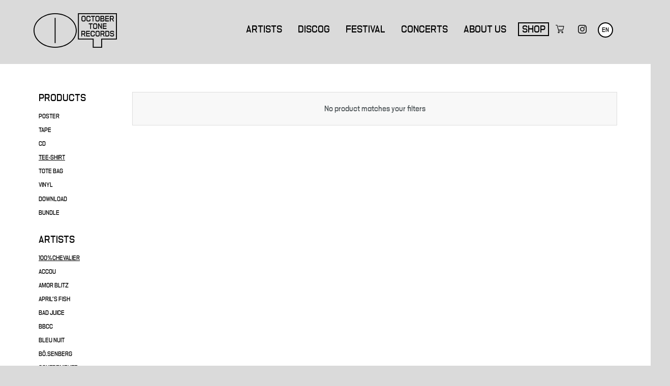

--- FILE ---
content_type: text/html; charset=utf-8
request_url: https://octobertone.com/en/shop/100-chevalier/tee-shirt
body_size: 3337
content:
<!DOCTYPE html><html lang="en"><head><title>TEE-SHIRT 100%CHEVALIER // October Tone Shop</title><meta content="TEE-SHIRT 100%CHEVALIER // October Tone Shop" property="og:title" /><meta content="en" name="language" /><meta charset="utf-8" /><meta content="width=device-width, initial-scale=1.0, maximum-scale=1.0, user-scalable=no" name="viewport" /><meta content="IE=edge" http-equiv="X-UA-Compatible" /><meta content="telephone=no" name="format-detection" /><link href="/assets/favicon-843dd7dd94cc6f2289e0e8c86d8b23794ac1a502568a3b67a4886d0e0fb35f90.svg" rel="icon" /><link color="#FFFFFF" href="/assets/favicon-843dd7dd94cc6f2289e0e8c86d8b23794ac1a502568a3b67a4886d0e0fb35f90.svg" rel="mask-icon" /><link href="/assets/favicon-apple-0a164b434c3db325b8df24e51f135f3027072759f55532bd11437ec1b0be7562.png" rel="apple-touch-icon-precomposed" /><meta content="#FFFFFF" name="theme-color" /><script>// Google Tag Manager
(function(w,d,s,l,i){w[l]=w[l]||[];w[l].push({'gtm.start': new Date().getTime(),event:'gtm.js'});
var f=d.getElementsByTagName(s)[0],j=d.createElement(s),dl=l!='dataLayer'?'&l='+l:'';
j.async=true;j.src='https://www.googletagmanager.com/gtm.js?id='+i+dl;f.parentNode.insertBefore(j,f);
})(window,document,'script','dataLayer','GTM-K47PGHG7');</script><link rel="stylesheet" media="all" href="/assets/application-87065eeb17ea96b2a6b280ecc275f35c9447ac62416d627e9a8ce0258ec1e8ea.css" /><script src="/assets/application-c39e09de7e873ae0907144d0872ffd603c7a9e8a44ee659c5f7ad4405e7453a5.js"></script><meta name="csrf-param" content="authenticity_token" />
<meta name="csrf-token" content="l96fg/p7N/3XjA3FbLnXE3b0PKKDau8iSy0P9hVpZ56Y7gSVSSgDdLAd1RHg4E8DWdOIyTYSE1GvLrN1LpvYng==" /></head><body class="shop"><noscript><iframe height="0" src="https://www.googletagmanager.com/ns.html?id=GTM-K47PGHG7" style="display:none;visibility:hidden" width="0"></iframe></noscript><div id="header"><div class="main-wrap"><p id="ot"><a href="/en">October Tone</a></p><a class="toggle-menu" href="#"><span></span><span></span><span></span></a><nav class="en"><a data-section="artists" href="/en">Artists</a><a href="/en/discog">Discog</a><a href="/en/otparties">Festival</a><a href="/en/gigs-strasbourg">Concerts</a><a href="/en/about">About us</a><a class=" current" href="/en/shop">Shop</a><div class="icons"><a class="cart" href="/en/shop/cart"></a><a target="_blank" class="instagram" href="https://www.instagram.com/octobertone"><span>Instagram</span></a></div><span class="locales"><span class="locales-wrap"><a href="/shop/100-chevalier/tee-shirt">fr</a><strong>en</strong></span></span></nav></div></div><section class="shop"><div class="main-wrap shop-container"><div class="shopSidebar"><p class="shopSidebar-filter"><select class="-isOn"><option value="/en/shop/100-chevalier">All products</option><option value="/en/shop/100-chevalier/poster">POSTER</option><option value="/en/shop/100-chevalier/tape">TAPE</option><option value="/en/shop/100-chevalier/cd">CD</option><option selected="selected" value="/en/shop/100-chevalier/tee-shirt">TEE-SHIRT</option><option value="/en/shop/100-chevalier/tote-bag">TOTE BAG</option><option value="/en/shop/100-chevalier/vinyl">VINYL</option><option value="/en/shop/100-chevalier/download">Download</option><option value="/en/shop/100-chevalier/bbcc-news-special-offer-bbcc-hd-lps-tote-bag-offert">BUNDLE</option></select></p><nav class="shopSidebar-fullList"><p class="shopSidebar-title">Products</p><ul class="shopSidebar-items"><li class="shopSidebar-item"><a class="" href="/en/shop/100-chevalier/poster"><span>POSTER</span></a></li><li class="shopSidebar-item"><a class="" href="/en/shop/100-chevalier/tape"><span>TAPE</span></a></li><li class="shopSidebar-item"><a class="" href="/en/shop/100-chevalier/cd"><span>CD</span></a></li><li class="shopSidebar-item"><a class="-isOn" href="/en/shop/100-chevalier"><span>TEE-SHIRT</span></a></li><li class="shopSidebar-item"><a class="" href="/en/shop/100-chevalier/tote-bag"><span>TOTE BAG</span></a></li><li class="shopSidebar-item"><a class="" href="/en/shop/100-chevalier/vinyl"><span>VINYL</span></a></li><li class="shopSidebar-item"><a class="" href="/en/shop/100-chevalier/download"><span>Download</span></a></li><li class="shopSidebar-item"><a class="" href="/en/shop/100-chevalier/bbcc-news-special-offer-bbcc-hd-lps-tote-bag-offert"><span>BUNDLE</span></a></li></ul></nav><p class="shopSidebar-filter"><select class="-isOn"><option value="/en/shop/tee-shirt">All artistes</option><option selected="selected" value="/en/shop/100-chevalier/tee-shirt">100%CHEVALIER</option><option value="/en/shop/accou/tee-shirt">ACCOU</option><option value="/en/shop/amor-blitz/tee-shirt">AMOR BLITZ</option><option value="/en/shop/april-s-fish/tee-shirt">April&#39;s Fish</option><option value="/en/shop/bad-juice/tee-shirt">BAD JUICE</option><option value="/en/shop/bbcc/tee-shirt">BBCC </option><option value="/en/shop/bleu-nuit/tee-shirt">BLEU NUIT</option><option value="/en/shop/bosenberg/tee-shirt">BÖ.SENBERG</option><option value="/en/shop/contremeute/tee-shirt">Contremeute </option><option value="/en/shop/hassan-k/tee-shirt">HASSAN K</option><option value="/en/shop/hermetic-delight/tee-shirt">HERMETIC DELIGHT</option><option value="/en/shop/ippon/tee-shirt">IPPON</option><option value="/en/shop/kevin-diesel/tee-shirt">KEVIN DIESEL</option><option value="/en/shop/kg/tee-shirt">KG</option><option value="/en/shop/la-houle/tee-shirt">LA HOULE</option><option value="/en/shop/lonlax/tee-shirt">Lonlax</option><option value="/en/shop/monotrophy/tee-shirt">MONOTROPHY</option><option value="/en/shop/partout-partout/tee-shirt">PARTOUT PARTOUT</option><option value="/en/shop/rachid-bowie/tee-shirt">RACHID BOWIE</option><option value="/en/shop/s-t-o-j/tee-shirt">S T Ø J</option><option value="/en/shop/spiders-everywhere/tee-shirt">SPIDERS EVERYWHERE</option><option value="/en/shop/simon-gore/tee-shirt">Simon Gore </option><option value="/en/shop/t-o/tee-shirt">TIOKLU</option><option value="/en/shop/tofie/tee-shirt">TÖFIE</option><option value="/en/shop/victime/tee-shirt">VICTIME</option></select></p><div class="shopSidebar-fullList"><p class="shopSidebar-title">Artists</p><ul class="shopSidebar-items"><li class="shopSidebar-item"><a class="-isOn" href="/en/shop/tee-shirt"><span>100%CHEVALIER</span></a></li><li class="shopSidebar-item"><a class="" href="/en/shop/accou/tee-shirt"><span>ACCOU</span></a></li><li class="shopSidebar-item"><a class="" href="/en/shop/amor-blitz/tee-shirt"><span>AMOR BLITZ</span></a></li><li class="shopSidebar-item"><a class="" href="/en/shop/april-s-fish/tee-shirt"><span>April's Fish</span></a></li><li class="shopSidebar-item"><a class="" href="/en/shop/bad-juice/tee-shirt"><span>BAD JUICE</span></a></li><li class="shopSidebar-item"><a class="" href="/en/shop/bbcc/tee-shirt"><span>BBCC </span></a></li><li class="shopSidebar-item"><a class="" href="/en/shop/bleu-nuit/tee-shirt"><span>BLEU NUIT</span></a></li><li class="shopSidebar-item"><a class="" href="/en/shop/bosenberg/tee-shirt"><span>BÖ.SENBERG</span></a></li><li class="shopSidebar-item"><a class="" href="/en/shop/contremeute/tee-shirt"><span>Contremeute </span></a></li><li class="shopSidebar-item"><a class="" href="/en/shop/hassan-k/tee-shirt"><span>HASSAN K</span></a></li><li class="shopSidebar-item"><a class="" href="/en/shop/hermetic-delight/tee-shirt"><span>HERMETIC DELIGHT</span></a></li><li class="shopSidebar-item"><a class="" href="/en/shop/ippon/tee-shirt"><span>IPPON</span></a></li><li class="shopSidebar-item"><a class="" href="/en/shop/kevin-diesel/tee-shirt"><span>KEVIN DIESEL</span></a></li><li class="shopSidebar-item"><a class="" href="/en/shop/kg/tee-shirt"><span>KG</span></a></li><li class="shopSidebar-item"><a class="" href="/en/shop/la-houle/tee-shirt"><span>LA HOULE</span></a></li><li class="shopSidebar-item"><a class="" href="/en/shop/lonlax/tee-shirt"><span>Lonlax</span></a></li><li class="shopSidebar-item"><a class="" href="/en/shop/monotrophy/tee-shirt"><span>MONOTROPHY</span></a></li><li class="shopSidebar-item"><a class="" href="/en/shop/partout-partout/tee-shirt"><span>PARTOUT PARTOUT</span></a></li><li class="shopSidebar-item"><a class="" href="/en/shop/rachid-bowie/tee-shirt"><span>RACHID BOWIE</span></a></li><li class="shopSidebar-item"><a class="" href="/en/shop/s-t-o-j/tee-shirt"><span>S T Ø J</span></a></li><li class="shopSidebar-item"><a class="" href="/en/shop/spiders-everywhere/tee-shirt"><span>SPIDERS EVERYWHERE</span></a></li><li class="shopSidebar-item"><a class="" href="/en/shop/simon-gore/tee-shirt"><span>Simon Gore </span></a></li><li class="shopSidebar-item"><a class="" href="/en/shop/t-o/tee-shirt"><span>TIOKLU</span></a></li><li class="shopSidebar-item"><a class="" href="/en/shop/tofie/tee-shirt"><span>TÖFIE</span></a></li><li class="shopSidebar-item"><a class="" href="/en/shop/victime/tee-shirt"><span>VICTIME</span></a></li></ul></div></div><div class="shop-content"><p class="cart-empty">No product matches your filters</p></div></div></section><script>$(document).ready(function(){
  ShopList.init();
});</script><div id="footer"><div class="main-wrap"><div class="footer-wrap"><div class="links"><div class="social"><a class="social-btn youtube" href="https://youtube.com/c/OctoberTone?sub_confirmation=1">Youtube</a><a class="social-btn instagram" href="https://www.instagram.com/octobertone">Instagram</a><a class="social-btn facebook" href="https://www.facebook.com/octobertoneclub">Facebook</a><a class="social-btn bandcamp" href="https://octobertone.bandcamp.com">Bandcamp</a></div><div class="legal"><a href="/en/partners">Our partners</a><span class="sep"> | </span><a href="/en/sales-terms">ToS</a><span class="sep"> | </span><a href="/en/legal">Legal</a><span class="sep"> | </span><a href="/en/about#contact">Contact</a></div></div><div class="newsletter"><form action="//octobertone.us12.list-manage.com/subscribe/post?u=284f14043c2a7fd288f4cb84e&amp;amp;id=38fb856251" method="post" target="_blank"><fieldset><label class="title" for="newsletter-email">We keep you informed</label><input class="email" id="newsletter-email" name="EMAIL" placeholder="Your email" type="email" /><p class="submit-wrap"><button class="btn -alt" type="submit">Subscribe</button></p></fieldset></form></div></div></div></div><a class="back-to-top" href="#">Back to top</a><script>(function(i,s,o,g,r,a,m){i['GoogleAnalyticsObject']=r;i[r]=i[r]||function(){
(i[r].q=i[r].q||[]).push(arguments)},i[r].l=1*new Date();a=s.createElement(o),
m=s.getElementsByTagName(o)[0];a.async=1;a.src=g;m.parentNode.insertBefore(a,m)
})(window,document,'script','//www.google-analytics.com/analytics.js','ga');</script><script>window._token = "o/PS4rR3uHnY6ZAVluavh44l17N2zgInKXUGyKw5rDysw0n0BySM8L94SMEavzeXoQJj2MO2/lTNdrpLl8sTPA==";</script></body></html>

--- FILE ---
content_type: text/css
request_url: https://octobertone.com/assets/application-87065eeb17ea96b2a6b280ecc275f35c9447ac62416d627e9a8ce0258ec1e8ea.css
body_size: 15106
content:
*{margin:0;padding:0;outline:none;border:none;text-decoration:none;box-sizing:border-box;list-style:none;background-position:center;background-repeat:no-repeat;-webkit-text-size-adjust:none;-webkit-tap-highlight-color:transparent}button,input.submit,input[type=submit]{cursor:pointer}strong,h1,h2,h3,h4,h5,h6{font-weight:normal}@font-face{font-family:'PPNikkeiLine-Regular';src:url(/assets/PPNikkeiLine-Regular-de8b04adce103a032059708d1fe489f4d4cf6cf8cff6b32225649ccb20fb8687.otf) format("opentype"),url(/assets/PPNikkeiLine-Regular-67c8308c29395dfb7c03af7688f4ed2d3c2ee58bb52d97a71de9a3bcaf75b14a.ttf) format("truetype"),url(/assets/PPNikkeiLine-Regular-3baf8ff62bdfa2cb2783f1637f67678c36eea892fb63de997ddc56eb366e5b8c.woff2) format("woff2"),url(/assets/PPNikkeiLine-Regular-de6c032613293fb8d331373d0c9bc152bd10bf66c3595ded2539077ed8cbd1ad.woff) format("woff");font-weight:normal;font-style:normal}.table{display:table;width:100%;height:100%}.table .table-content{display:table-cell;vertical-align:middle;height:100%}html{height:100%}body{height:100%;font-family:'PPNikkeiLine-Regular', sans-serif;color:#000;font-size:16px;-webkit-font-smoothing:antialiased;-moz-osx-font-smoothing:grayscale;scroll-behavior:smooth;background-color:#FFF}body.-noscroll{overflow:hidden}body.shop{background-color:#DADADA}.main-wrap{position:relative}a.back-to-top{position:fixed;right:10px;bottom:148px;z-index:1000;width:46px;height:40px;background:#000 url(/assets/v1/scroll@2x-ded162d389dd8c31ed165140b872eac511639dc1b5159237548fb19fca4d8fd0.png) no-repeat center;background-size:20px 20px;border-radius:2px;text-indent:-9000px;opacity:0;transition-duration:250ms;pointer-events:none}a.back-to-top.visible{opacity:1;pointer-events:all}a.back-to-top:hover{background-color:#FFFF33}#utils{position:absolute;bottom:0;left:0;width:1px;height:1px;visibility:hidden;pointer-events:none;overflow:hidden}@media only screen and (min-width: 750px){.main-wrap{width:752px;margin:0 auto}}@media only screen and (min-width: 972px){.main-wrap{width:968px}}@media only screen and (min-width: 1200px){.main-wrap{width:1168px}}.btn{display:inline-block;border-radius:0;background:#DADADA;text-align:center;text-transform:uppercase;-webkit-appearance:none;-moz-appearance:none;appearance:none;border:1.5px solid #000;color:#000;font-family:'PPNikkeiLine-Regular', sans-serif;transition:background-color 100ms ease-out;font-size:1em;line-height:1.875em;padding:0 6px}.btn.-alt{background-color:#FFF}.btn.-big{font-size:1em;line-height:2.25em;min-width:206px;padding:0 6px}.btn.-green{background-color:#64B52A}.btn.-yellow{background-color:#FFFF33}.btn.-yellow:hover{background-color:#495053}.btn:hover{background-color:#FF3A3F}.btn.www{height:42px;line-height:42px;font-size:1.25em;background-color:#FFF}.social-btn{display:inline-block;width:42px;height:42px;text-indent:-9000px;background-size:100% 100%;background-position:center;border-radius:42px;transition-duration:250ms}.social-btn.facebook{background-image:url(/assets/FB_Rond-02a1d4675bb64fd15ac657f89fe78afc36b1776165fc8c3165436503d040c8e1.svg)}.social-btn.bandcamp{background-image:url(/assets/BC_Rond-355c185b01317d5ea58e66268e3220b8c7db51d238eff29ac7e6efe6a9029fc9.svg)}.social-btn.youtube{background-image:url(/assets/Youtube_Rond-5e56a70c0a8c0e3a63a86d5c07d95f46e5dc3ef01cbe5ae6febfcac52df82e40.svg)}.social-btn.instagram{background-image:url(/assets/Insta_Rond-46810170dfae80bf702d0c8d231849f1fd5b03411ffe5d6fa337d37b3da57106.svg)}.social-btn.soundcloud{background-image:url(/assets/Soundcloud_Rond-5f96bfc5017418b9f5ecdd9330f8de70a2c78fcb062fcad715d8068c90f1cf00.svg)}.btn-cart{display:inline-block;width:30px;height:32px;-webkit-appearance:none;-moz-appearance:none;appearance:none;border-radius:3px;text-indent:-9000px;background-color:#f8f8f8;border:1px solid #dddddd;background-image:url(/assets/v1/cart-grey-29bdf310600f1a19843292e5dd404f07a7836a2891159cceb36ade1aedcc2126.svg);background-size:15px 15px;background-position:center}.btn-cart:hover{border-color:#bbb}.btn-cart.-inCart{background-color:#eafccd;border:1px solid #64B52A;background-image:url(/assets/v1/cart-green-f7e47f965a80320b6e1a4154d6645363101240673420fd5ebdd52ab8ae6fa5e3.svg)}.btn-cart.-disabled{pointer-events:none;opacity:0.4}.btn-cart.-disabled:hover{border-color:#dddddd}.btn-cartRemove{display:inline-block;width:30px;height:32px;-webkit-appearance:none;-moz-appearance:none;appearance:none;background-color:#f8f8f8;border:1px solid #dddddd;border-radius:3px;text-indent:-9000px;background-image:url(/assets/v1/delete-a9ab21a059c8da1091c5e68c38808d771a37d8dc149aa4e20d5d16f6f6d9e09a.svg);background-size:16px 16px;background-position:center}.btn-cartRemove:hover{border-color:#FF3A3F}@media only screen and (min-width: 1200px){.btn.small.download:before{background-image:url(/assets/v1/dl@2x-45ff06b59737bf6bafe48286beab80a50e0ff2b3c2c729888d32d72e2aa638d4.png)}}.big-title{font-size:4.75em;line-height:.9;text-transform:uppercase;text-align:center;overflow:hidden;color:#FFF;height:0;transition-duration:1s;transition-property:color, height;transition-timing-function:ease-in-out}.big-title.-showAnimate{color:#000}.big-title span{vertical-align:top}@media only screen and (min-width: 750px){.big-title{font-size:8.125em;line-height:.88}}@media only screen and (min-width: 972px){.big-title{font-size:9.375em}}@media only screen and (min-width: 1200px){.big-title{font-size:11.25em}}#header,div.main-header{position:fixed;top:0;left:0;right:0;background:#FFF;height:60px;z-index:1000}#header #ot,div.main-header #ot{position:absolute;top:16px;z-index:2;left:10px;width:68px;height:28px;background-image:url(/assets/Logo_OT-a7012e7126072d82b201ec0a097c359ef4c6100a28200324a4010f7dcca3b2dd.svg);background-size:auto 28px;text-indent:-9000px}#header #ot a,div.main-header #ot a{position:absolute;top:0;right:0;bottom:0;left:0}#header .toggle-menu,div.main-header .toggle-menu{display:block;float:right;margin-right:10px;margin-top:20px;color:#FFF;height:20px;width:35px;text-indent:-9000px;position:relative;-webkit-transform:rotate(0deg);transform:rotate(0deg);transition:0.5s ease-in-out}#header .toggle-menu span,div.main-header .toggle-menu span{display:block;position:absolute;height:2px;background:#000;width:24px;left:0;-webkit-transform:rotate(0deg);transform:rotate(0deg);transition:0.25s ease-in-out;opacity:1;-webkit-transform-origin:left center;transform-origin:left center}#header .toggle-menu span:nth-child(1),div.main-header .toggle-menu span:nth-child(1){top:0px}#header .toggle-menu span:nth-child(2),div.main-header .toggle-menu span:nth-child(2){top:8px}#header .toggle-menu span:nth-child(3),div.main-header .toggle-menu span:nth-child(3){top:16px}#header.open .toggle-menu span,div.main-header.open .toggle-menu span{width:25px}#header.open .toggle-menu span:nth-child(1),div.main-header.open .toggle-menu span:nth-child(1){-webkit-transform:rotate(45deg);transform:rotate(45deg);top:1px}#header.open .toggle-menu span:nth-child(2),div.main-header.open .toggle-menu span:nth-child(2){width:0;opacity:0}#header.open .toggle-menu span:nth-child(3),div.main-header.open .toggle-menu span:nth-child(3){-webkit-transform:rotate(-45deg);transform:rotate(-45deg);top:19px}div.main-header.floating{display:none}.shop #header,.shop div.main-header{background-color:#DADADA}@media only screen and (min-width: 972px){#header,div.main-header{position:absolute;top:0;left:0;right:0;height:126px;padding-top:26px}#header #ot,div.main-header #ot{top:0;width:164px;height:68px;background-size:auto 68px}#header .toggle-menu,div.main-header .toggle-menu{display:none}#header.floating,div.main-header.floating{position:fixed;display:block;background:#FFF;height:102px;padding-top:18px;pointer-events:none;transition-duration:250ms;-webkit-transform:translate3d(0, -150px, 0);transform:translate3d(0, -150px, 0)}#header.floating.visible,div.main-header.floating.visible{-webkit-transform:translate3d(0, 0, 0);transform:translate3d(0, 0, 0);pointer-events:all}}@media only screen and (min-width: 1200px){#header nav span.locales,div.main-header nav span.locales{padding-left:14px}}#header nav,div.main-header nav{display:block;position:fixed;top:0;right:0;bottom:0;left:0;top:60px;padding-top:22px;z-index:1;pointer-events:none;background:#FF3A3F;text-align:center;-webkit-transform:translate3d(100%, 0, 0);transform:translate3d(100%, 0, 0);transition:0.25s ease-out}#header nav a,div.main-header nav a{color:#000;text-transform:uppercase;font-size:1.25em;line-height:24px;border:1.5px solid transparent;padding:0 6px;transition:border-color 250ms linear}#header nav a.instagram,div.main-header nav a.instagram{background:no-repeat url(/assets/Instagram-e0f9638549727068551c4be67082529899028ba4454fe5632a6708a0db55816f.svg) center;background-size:20px auto;width:50px}#header nav a.instagram span,div.main-header nav a.instagram span{visibility:hidden}#header nav a.cart,div.main-header nav a.cart{width:50px}#header nav div.icons a,div.main-header nav div.icons a{display:inline-block;vertical-align:middle}#header nav span.locales a,#header nav span.locales strong,div.main-header nav span.locales a,div.main-header nav span.locales strong{display:inline-block;margin:0 6px;border:1.5px solid #000;border-radius:44px;font-size:0.875em;vertical-align:middle;text-transform:uppercase;background:#DADADA}#header nav span.locales strong,div.main-header nav span.locales strong{background:#FFF}#header nav span.locales a:hover,div.main-header nav span.locales a:hover{background:#FFF}#header.open nav,div.main-header.open nav{-webkit-transform:translate3d(0, 0, 0);transform:translate3d(0, 0, 0);pointer-events:all}#header.open nav a,div.main-header.open nav a{display:block;height:44px;line-height:44px}#header.open nav a.cart,div.main-header.open nav a.cart{position:relative;background:no-repeat url(/assets/Caddie-dea5706736757a144dc9955ebbca438dd3bce043aff56cdfbcd2c147dd8b3dc7.svg) center;background-size:20px auto}#header.open nav a.cart span,div.main-header.open nav a.cart span{display:block;position:absolute;left:50%;margin-left:2px;top:0;color:#FFF;background-color:#000;width:18px;height:18px;font-size:11px;line-height:18px;text-align:center;border-radius:9px}#header.open nav span.locales,div.main-header.open nav span.locales{position:absolute;text-align:center;left:0;right:0;bottom:10px}#header.open nav span.locales a,#header.open nav span.locales strong,div.main-header.open nav span.locales a,div.main-header.open nav span.locales strong{width:44px;height:44px;line-height:40px;text-indent:1px}@media only screen and (min-width: 972px){#header nav,div.main-header nav{position:static;top:0;background:transparent;text-align:right;padding:18px 10px 0 0;-webkit-transform:translate3d(0, 0, 0);transform:translate3d(0, 0, 0);pointer-events:all;border:none}#header nav.fr,div.main-header nav.fr{padding-right:85px}#header nav a,div.main-header nav a{display:inline-block;vertical-align:middle;margin:0 4px}#header nav a.cart,div.main-header nav a.cart{position:relative;background:no-repeat url(/assets/Caddie-dea5706736757a144dc9955ebbca438dd3bce043aff56cdfbcd2c147dd8b3dc7.svg) center;background-size:20px auto}#header nav a.cart span,div.main-header nav a.cart span{display:block;position:absolute;left:50%;margin-left:2px;top:0;color:#FFF;background-color:#000;width:18px;height:18px;font-size:11px;line-height:18px;text-align:center;border-radius:9px}#header nav a:hover,div.main-header nav a:hover{border-color:#000}#header nav a.current,div.main-header nav a.current{border-color:#000}#header nav a.instagram,div.main-header nav a.instagram{width:28px;height:27px;overflow:hidden;background-size:17px auto}#header nav a.cart,div.main-header nav a.cart{width:28px;height:27px;background-size:17px auto;margin-left:0}#header nav a.cart span,div.main-header nav a.cart span{top:-7px;background-color:#FF3A3F}#header nav a.club,div.main-header nav a.club{position:absolute;margin:0;right:10px;top:2px;width:62px;height:68px;background:no-repeat url(/assets/Club-Dor_Off-7be04cac7f2fa5b2f22e6c5dd60425b155f4e7aaef150d76bab5b3df1e4cb0f6.svg) center;background-size:62px auto;overflow:hidden}#header nav a.club span,div.main-header nav a.club span{visibility:hidden;background-image:url(/assets/Club-Dor_On-8bc5b0a4f7593e68ea093dd01bd2a55b9227674f0da91b87e10a0433e579c4b0.svg)}#header nav a.club:hover,#header nav a.club.current,div.main-header nav a.club:hover,div.main-header nav a.club.current{border-color:transparent;background-image:url(/assets/Club-Dor_On-8bc5b0a4f7593e68ea093dd01bd2a55b9227674f0da91b87e10a0433e579c4b0.svg)}#header nav div.icons,div.main-header nav div.icons{display:inline}#header nav span.locales,div.main-header nav span.locales{display:inline-block;vertical-align:middle;position:relative;width:38px;height:27px}#header nav span.locales .locales-wrap,div.main-header nav span.locales .locales-wrap{display:block;position:absolute;top:0;left:-4px;right:-4px;padding:0 6px;border-radius:4px;background:#FFF}#header nav span.locales a,#header nav span.locales strong,div.main-header nav span.locales a,div.main-header nav span.locales strong{display:block;width:30px;height:30px;line-height:26px;font-size:0.75em;text-align:center;padding:0;margin:0 auto 6px auto}#header nav span.locales a,div.main-header nav span.locales a{display:none}#header nav span.locales:hover a,div.main-header nav span.locales:hover a{display:block}.shop #header nav span.locales .locales-wrap,.shop div.main-header nav span.locales .locales-wrap{background-color:#DADADA}}@media only screen and (min-width: 1200px){#header nav.fr,div.main-header nav.fr{padding-right:90px}#header nav a,div.main-header nav a{margin:0 8px}#header nav span.locales,div.main-header nav span.locales{margin:0 4px}}#footer{position:relative;z-index:5}#footer .footer-wrap{position:relative;border-top:1.5px solid #000;padding:26px 0 36px 0;margin:0 10px}#footer div.social{padding-bottom:24px;text-align:center}#footer div.social a{margin:0 6px}#footer div.legal{font-size:0.875em;line-height:1.4285714286em;padding-bottom:24px;text-align:center}#footer div.legal a{text-decoration:underline;color:#000}#footer div.legal a:hover{text-decoration:none}#footer div.newsletter{margin:0 15% 0 15%;text-align:center;position:relative}#footer div.newsletter .title{font-size:1.1875em;text-transform:uppercase;margin-bottom:10px}#footer div.newsletter .email{display:block;width:100%;background:#FFF;font-size:0.875em;line-height:2.1428571429em;font-family:'PPNikkeiLine-Regular', sans-serif;border-bottom:1.5px solid #000;text-align:center;border-radius:0}#footer div.newsletter .submit-wrap{padding-top:12px}.shop #footer div.newsletter .email{background-color:#DADADA}@media only screen and (min-width: 972px){#footer .footer-wrap{padding-top:34px;padding-bottom:60px}#footer div.links,#footer div.newsletter{display:inline-block;vertical-align:top;margin:0}#footer div.links{width:55%}#footer div.links div.social,#footer div.links div.legal{display:inline-block;vertical-align:top;padding-bottom:0}#footer div.links div.social{padding-right:16px}#footer div.links .social-btn{width:34px;height:34px;margin:0 6px 0 0}#footer div.links div.legal{font-size:1em;line-height:2.125em}#footer div.newsletter{width:45%;text-align:right;white-space:nowrap}#footer div.newsletter .title{font-size:1.375em;margin-bottom:-5px}#footer div.newsletter .title,#footer div.newsletter .email,#footer div.newsletter .submit-wrap,#footer div.newsletter .btn{display:inline-block;vertical-align:bottom}#footer div.newsletter .email,#footer div.newsletter .submit-wrap{margin-left:8px;padding-top:0}#footer div.newsletter .email{width:186px;line-height:22px}}@media only screen and (min-width: 1200px){#footer div.links div.social{padding-right:34px}#footer div.newsletter .email,#footer div.newsletter .submit-wrap{margin-left:8px}#footer div.newsletter .email{width:270px}#footer div.newsletter .title{font-size:1.5em;margin-bottom:-7px}}nav.filters{display:block;text-align:center;padding:20px 0 26px 0}nav.filters a.filter{display:none}nav.filters .filter{display:inline-block;border-radius:0;background:#DADADA;text-align:center;text-transform:uppercase;-webkit-appearance:none;-moz-appearance:none;appearance:none;border:1.5px solid #000;color:#000;font-family:'PPNikkeiLine-Regular', sans-serif;transition:background-color 100ms ease-out;font-size:1.25em;line-height:1.4em;height:31px;padding:0 26px}nav.filters .filter.on{background:#FF3A3F}nav.filters .filter.disabled{color:#DADADA;background:#FFF;border-color:#DADADA;pointer-events:none}nav.filters .filter option{font-size:0.875em;line-height:1.4285714286em}nav.filters select.filter{padding-right:36px;background-image:url(/assets/v1/filter-arrow@3x-6018e1bc571683e3fb651b22b6c8ed97578e8eb290f1076fdfd20e946c092ab4.png);background-size:36px auto;background-position:center right;background-repeat:no-repeat}@media only screen and (min-width: 750px){nav.filters{padding:26px 0 46px 0}nav.filters a.filter{display:inline-block;margin:0 16px}nav.filters select.filter{display:none}}.event{position:relative;flex-grow:0;flex-shrink:0;flex-basis:100%;margin-bottom:40px;overflow:hidden}.event .event-wrap{overflow:hidden}.event .main-link{display:block;position:absolute;top:0;right:0;bottom:0;left:0;z-index:3;text-indent:-9000px}.event .image{position:relative;z-index:1;overflow:hidden;padding-bottom:50%;background-size:cover;background-position:center;-webkit-transform:scale(1);transform:scale(1);opacity:0;transition-duration:250ms}.event .image img{display:none}.event .image.loaded{opacity:1}.event:hover .image{-webkit-transform:scale(1.03);transform:scale(1.03)}.event .info{position:relative;z-index:2;border-top:1.5px solid #000;text-transform:uppercase;background-color:#FFF;text-align:center;border-bottom:1.5px solid #000}.event .info .name,.event .info .date,.event .info .location{font-size:1.25em;line-height:1em}.event .info .name{padding:10px 0 12px 0;border-bottom:1.5px solid #000}.event .info .date{padding-top:12px}.event .info .location{padding-bottom:12px}.event:last-child div.info{border-bottom:none}@media only screen and (min-width: 750px){.event{height:365px;flex-basis:50%;margin-bottom:52px;padding:0 10px}.event .event-wrap{border-top:1.5px solid #000}.event .image{padding-bottom:68%}.event .info{position:absolute;bottom:0;left:10px;right:10px}.event .info .name{font-size:1.5625em;line-height:1em}.event .info .date,.event .info .location{font-size:1.25em;line-height:1.2em}.event:last-child div.info{border-bottom:1.5px solid #000}}@media only screen and (min-width: 972px){.event{flex-basis:33.33333%;height:329px}}@media only screen and (min-width: 1200px){.event{height:376px}}.record{position:relative;flex-grow:0;flex-shrink:0;margin-bottom:28px;padding:0 5px;text-align:center}.record:after{content:" ";display:block;position:absolute;left:5px;right:5px;bottom:0;height:1.5px;background:#000}.record .record-wrap{padding-bottom:10px}.record .link{position:absolute;top:0;right:0;bottom:0;left:0;z-index:5;text-indent:-9000px}.record .img{display:block;position:relative;width:100%;padding-bottom:100%;margin-bottom:12px;background:#DADADA}.record .img img{display:block;position:absolute;top:0;left:0;width:100%;opacity:0;transition-duration:250ms;-webkit-transform:scale(1);transform:scale(1);border-bottom:1.5px solid #000}.record .img img.loaded{opacity:1}.record:hover .img img{-webkit-transform:scale(1.03);transform:scale(1.03)}.record .types{font-size:0.875em;line-height:1em;text-transform:uppercase;margin-bottom:6px}.record .types span{display:inline-block;border:1.5px solid #000;padding:5px 9px 4px 9px}.record .band{font-size:0.875em;line-height:1.1428571429em;text-transform:uppercase}.record .name{font-size:0.875em;line-height:1.1428571429em;text-transform:uppercase}.record .price{font-size:0.875em;line-height:1.5714285714em;text-transform:uppercase;color:#FF3A3F}.record .sold-out{font-size:0.875em;line-height:1.5714285714em;text-transform:uppercase;color:#FF3A3F}.recordList,.recordList-column{display:flex;flex-flow:row wrap;align-items:stretch;padding:0 5px}.recordList .record,.recordList-column .record{flex-basis:50%}.recordList-column .record:after,.recordList-column-column .record:after{display:none}.recordList-column .record .img img,.recordList-column-column .record .img img{border:none}.recordList-column .record .record-wrap,.recordList-column-column .record .record-wrap{padding-bottom:0}.recordList-column:after,.recordList-column-column:after{content:" ";display:block;position:absolute;left:10px;right:10px;bottom:0;height:1.5px;background:#000}@media only screen and (min-width: 750px){.recordList .record{flex-basis:33.33333%}}@media only screen and (min-width: 972px){.recordList{margin:0 -5px}.recordList .record{flex-basis:25%;padding:0 10px}.recordList .record:after{left:10px;right:10px}}section.shop{padding-top:60px;background-color:#FFF}.shop-content{margin:0 10px;padding-bottom:50px}@media only screen and (min-width: 750px){.shop{min-height:750px}}@media only screen and (min-width: 972px){section.shop{padding-top:181px}.shop-content{padding-left:212px}.shop-container{overflow:hidden}}@media only screen and (min-width: 1200px){.shop-content{margin:0 10px;padding-left:194px}}.shopSidebar{padding:20px 0 20px 0;text-align:center}.shopSidebar-fullList{display:none}.shopSidebar-filter{margin:0 5px 10px 5px;display:inline-block}.shopSidebar-filter select{display:inline-block;border-radius:0;background:#DADADA;text-align:center;text-transform:uppercase;-webkit-appearance:none;-moz-appearance:none;appearance:none;border:1.5px solid #000;color:#000;font-family:'PPNikkeiLine-Regular', sans-serif;transition:background-color 100ms ease-out;font-size:1.25em;line-height:1.4em;height:31px;padding:0 36px 0 26px;text-align:right;background-image:url(/assets/v1/filter-arrow@3x-6018e1bc571683e3fb651b22b6c8ed97578e8eb290f1076fdfd20e946c092ab4.png);background-size:36px auto;background-position:center right;background-repeat:no-repeat}.shopSidebar-filter select.-isOn{background-color:#FF3A3F}@media only screen and (min-width: 750px){.shopSidebar{padding:20px 0 40px 0}}@media only screen and (min-width: 972px){.shopSidebar{float:left;width:161px;padding:0 0 20px 10px;margin-left:10px;text-align:left;transition-duration:300ms;transition-timing-function:ease-out}.shopSidebar.-isOff{pointer-events:none;opacity:0}.shopSidebar-fullList{display:block}.shopSidebar-filter{display:none}.shopSidebar-title{margin-bottom:10px;font-size:1.25em;line-height:1.2em;text-transform:uppercase}.shopSidebar-items{margin-bottom:28px}.shopSidebar-item{font-size:0.75em;line-height:1.8333333333em;text-transform:uppercase;color:#000}.shopSidebar-item a{position:relative;color:#000;display:inline-block;border-top:2px solid transparent;border-bottom:2px solid transparent}.shopSidebar-item a span{display:inline-block;white-space:nowrap;text-overflow:ellipsis;overflow:hidden;max-width:160px;vertical-align:middle}.shopSidebar-item a:hover span{text-decoration:underline}.shopSidebar-item a.-isOn span{text-decoration:underline}.shopSidebar-item a.-isOn:hover:before{content:" ";display:block;position:absolute;width:10px;height:10px;left:-12px;top:7px;background-image:url(/assets/v1/delete-filter-1407e025c81bd57e87bb6cea7bf75dbae9c7eb85a65089c023a42e3bdbc593f8.svg)}}@media only screen and (min-width: 1200px){.shopSidebar{width:165px}}.cart{position:relative}.cart-title{font-size:1.25em;line-height:1.2em;margin-bottom:14px}.cart-addressTitle{font-size:1em;line-height:1.25em;margin-bottom:10px}.cart-productsHead{border-bottom:1px solid #dddddd;font-size:0.75em;line-height:1.75em;color:#9BA4A7}.cart-productsHeadLabel{display:none}.cart-steps{display:none;margin-bottom:28px}.cart-empty{margin-bottom:28px;padding:20px;background:#f8f8f8;border:1px solid #dddddd;font-size:1em;line-height:1.5em;color:#495053;text-align:center}.cart-stepNum{display:inline-block;width:25px;height:25px;font-size:0.875em;line-height:1.7857142857em;background:#9BA4A7;color:#FFF;text-align:center;border-radius:25px;transition-duration:300ms}.cart-stepLabel{font-size:0.75em;line-height:1.8333333333em;text-transform:uppercase;color:#9BA4A7;transition-duration:300ms}.cart-step.-isOn .cart-stepNum{background-color:#495053}.cart-step.-isOn .cart-stepLabel{color:#495053}.cart-step.-isClickable{cursor:pointer}.cart-shipping{padding-top:22px;padding-bottom:32px}.cart-shippingCountry{display:inline-block}.cart-form.-shipping{margin-top:40px}.cart-formTitle{margin-bottom:18px;font-size:1.25em;line-height:1.2em}.cart-form .input-block.-cardExpiry,.cart-form .input-block.-cardCvc{display:inline-block;width:130px}.cart-form .input-block.-cardExpiry{margin-right:12px}.cart-paymentTitle{margin-bottom:18px;font-size:1.25em;line-height:1.2em}.cart-paymentMessage{margin-bottom:16px;padding:10px 14px;background:#ececec;font-size:0.75em;line-height:1.75em}.cart-paymentMessage a{color:#000}.cart-paymentMessage a:hover{text-decoration:underline}.cart-success{margin-bottom:28px;padding:20px;background:#DCF9EB;border:1px solid #057C4E;font-size:1em;line-height:1.375em;color:#057C4E;text-align:center}.cart-confirmationAddress{margin-bottom:28px}.cart-confirmationAddressTitle{font-size:1.125em;line-height:1.2222222222em}.cart-confirmationAddressText{font-size:0.75em;line-height:1.6666666667em}.cart-shipping{border-top:1px solid #dddddd}.cart-shippingCountryLabel{font-size:1em;line-height:1.25em;margin-right:16px}.cart-shipping .input-select{width:180px}.cart-footer{padding:18px 0 30px 0;border-top:3px solid #495053;text-align:center}.cart-footerAmount{font-size:1.5em;line-height:1.1666666667em}.cart-footerInfo{font-size:0.75em;line-height:1.8333333333em;margin-bottom:18px}.cart-termsInput{margin-top:10px}.cart-terms{padding:0 0 0 20px;margin:-9px 0 5px 0;font-size:0.75em;line-height:1.6666666667em}.cart-terms a{color:#9BA4A7;text-decoration:underline}.cart-terms a:hover{text-decoration:none}.cart-submitting{position:absolute;top:0;right:0;bottom:0;left:0;background:rgba(255,255,255,0.9);z-index:9000;font-size:0.75em;line-height:1.75em;text-transform:uppercase;text-align:center}.cart-submittingWrap{position:absolute;top:50%;left:50%;-webkit-transform:translate(-50%, -50%);transform:translate(-50%, -50%)}.cart-submittingLogo{position:relative;margin:0 auto 30px auto;width:58px;height:58px;background-image:url(/assets/v1/octo-d7f522632b488d5c9099637df23542751634d23fd90c88d190342a268babbbfb.svg);background-size:40px 30px;background-position:center}.cart-submittingLogo span{position:absolute;top:0;right:0;bottom:0;left:0;border:2px solid #202324;text-indent:-9000px;-webkit-animation:spin 2s ease-in-out infinite;animation:spin 2s ease-in-out infinite}.cart-submittingSurtitle{margin-bottom:4px}@media only screen and (min-width: 750px){.cart-productsHeadLabel{display:inline-block}.cart-productsHeadLabel.-main{width:554px}.cart-productsHeadLabel.-quantity{width:68px;text-align:right}.cart-productsHeadLabel.-price{width:100px;text-align:right}.cart-shipping{padding:22px 0 54px 112px}.cart-shippingCountry{display:inline-block;width:510px}.cart-footer{text-align:right}.cart-steps{display:block;position:relative;width:776px}.cart-steps:before{content:" ";position:absolute;top:12px;right:145px;left:25px;z-index:1;height:1px;background:#dddddd}.cart-step{position:relative;z-index:2;display:inline-block;width:25%}.cart-stepWrap{display:inline-block;text-align:center}.cart-stepLabel{display:block}.cart-form{max-width:272px}.cart-success{font-size:1.25em;line-height:1.4em}.cart-confirmationAddresses{padding:20px 0}.cart-confirmationAddress{display:inline-block;vertical-align:top;padding:0 40px 0 0;text-align:left}.cart-confirmationAddress.-shipping{border-left:1px solid #E7E7E7;padding-left:40px}}@media only screen and (min-width: 972px){.cart-productsHeadLabel.-main{width:558px}.cart-shippingCountry{width:514px}}@media only screen and (min-width: 1200px){.cart{max-width:750px}.cart-productsHeadLabel.-main{width:582px}.cart-shippingCountry{width:538px}.cart-form{max-width:263px}.cart-form .input-block.-cardExpiry,.cart-form .input-block.-cardCvc{width:125px}}@-webkit-keyframes spin{100%{-webkit-transform:rotate(360deg);transform:rotate(360deg)}}@keyframes spin{100%{-webkit-transform:rotate(360deg);transform:rotate(360deg)}}.cartProduct{padding:15px 0;border-bottom:1px solid #dddddd}.cartProduct:last-child{border-bottom:none}.cartProduct:hover .cartProduct-remove{opacity:1}.cartProduct.-shipping{border-bottom:none;padding-bottom:30px}.cartProduct-main{position:relative;padding-bottom:6px;margin-left:112px}.cartProduct-photo{float:left;display:inline-block;vertical-align:top;width:97px;margin-right:15px}.cartProduct-photoImg{width:97px;height:97px}.cartProduct-bands{display:block;font-size:1em;line-height:1.375em}.cartProduct-name{display:block;font-size:1em;line-height:1.375em;text-transform:uppercase}.cartProduct-type{display:block;font-size:1em;line-height:1.375em;text-transform:uppercase}.cartProduct-price{font-size:1em;line-height:1.1875em}.cartProduct-price.-shipping{margin-left:112px}.cartProduct-quantity{position:relative;margin-left:112px;margin-right:10px;color:#9BA4A7}.cartProduct-quantity.-empty{display:none}.cartProduct-quantitySelect{margin-right:10px}.cartProduct-download{display:inline-block;padding:0 10px;margin-top:4px;margin-bottom:10px;background:#1F2223;color:#FFF;text-transform:uppercase;font-size:0.75em;line-height:2.6666666667em;border-radius:3px;transition-duration:500ms;transition-property:background-color}.cartProduct-download:hover{background-color:#FFFF33}.cartProduct-remove{position:absolute;top:-6px;margin-left:-38px;height:34px;opacity:0;transition-duration:400ms}@media only screen and (min-width: 750px){.cartProduct-main{padding-top:4px;display:inline-block;vertical-align:top;width:442px;margin-left:0}.cartProduct-main.-withDownload{padding-right:150px}.cartProduct-photo{float:none}.cartProduct-quantity{display:inline-block;vertical-align:top;width:68px;text-align:right;margin-left:0;margin-right:0;color:#495053}.cartProduct-quantity.-empty{display:inline-block}.cartProduct-quantitySelect{margin-right:0}.cartProduct-remove{top:0px}.cartProduct-price{display:inline-block;vertical-align:top;width:100px;text-align:right}.cartProduct-price.-shipping{line-height:34px;margin-left:0}.cartProduct-download{position:absolute;right:20px;top:2px;margin-top:0}}@media only screen and (min-width: 972px){.cartProduct-main{width:446px}}@media only screen and (min-width: 1200px){.cartProduct-main{width:470px}}.cartSummary{display:none;padding:18px 22px 8px 22px;background:#ececec;margin-bottom:20px}.cartSummary.-isFixed{position:fixed;top:10px}.cartSummary-title{font-size:0.75em;line-height:1.8333333333em;margin-bottom:10px}.cartSummary-edit{float:right;background:none;text-decoration:underline;font-size:0.75em;line-height:1.8333333333em}.cartSummary-edit:hover{text-decoration:none}.cartSummary-item{overflow:hidden;margin-bottom:10px;font-size:0.75em;line-height:1.8333333333em}.cartSummary-item.-shipping,.cartSummary-item.-total{padding-top:10px;border-top:1px solid #dddddd}.cartSummary-itemName{display:block}.cartSummary-itemNameImportant{display:block}.cartSummary-itemName.-total{padding-top:2px;line-height:18px}@media only screen and (min-width: 750px){.cartSummary{display:block}.cartSummary-itemName{float:left}.cartSummary-itemPrice{float:right}}@media only screen and (min-width: 972px){.cartSummary{width:402px;position:absolute;margin-left:323px}}@media only screen and (min-width: 1200px){.cartSummary{width:458px;margin-left:292px}}div.festival-bands h2.date{clear:both;font-size:3.125em;line-height:1em;text-transform:uppercase;text-align:center;margin-bottom:20px}div.festival-bands h2.date span{display:block}div.festival-bands div.band{margin-bottom:40px;cursor:pointer}div.festival-bands div.image-wrap{position:relative;border-bottom:1.5px solid #000}div.festival-bands div.image-wrap img{display:block;width:100%}div.festival-bands div.image-wrap:after{content:"' '";position:absolute;top:0;right:0;bottom:0;left:0;background:#FF3A3F;opacity:0;transition-duration:500ms;transition-property:opacity;pointer-events:none}div.festival-bands div.image-wrap:hover:after{opacity:.3}div.festival-bands div.title{display:table;width:100%;height:100px;border-bottom:1.5px solid #000;text-align:center;font-size:1.375em;line-height:1.0909090909em;text-transform:uppercase;transition-duration:500ms;transition-property:height}div.festival-bands div.title .title-wrap{display:table-cell;vertical-align:middle}div.festival-bands div.band.-on div.image-wrap:after{opacity:.6}div.festival-bands div.band.-on div.title{height:68px}div.festival-bands div.details{display:none}div.festival-bands div.band-details{clear:both;position:relative;overflow:hidden;margin-top:-40px;margin-bottom:40px}div.festival-bands div.band-details .band-details-content-wrap{transition-duration:400ms;transition-property:height}div.festival-bands div.band-details .band-details-wrap{overflow:hidden;padding-top:14px;padding-bottom:20px;transition-duration:100ms;transition-property:opacity}div.festival-bands div.band-details .name,div.festival-bands div.band-details .sub-title{display:none}div.festival-bands div.band-details div.description{font-size:1em;line-height:1.125em}div.festival-bands div.band-details div.description p{margin-bottom:14px}div.festival-bands div.band-details div.links{text-align:center}div.festival-bands div.band-details div.links a{vertical-align:top;margin:0 6px}div.festival-bands div.band-details div.video{margin-top:20px;background-size:cover;background-position:center top;background-repeat:no-repeat}div.festival-bands div.band-details div.video.-empty{display:none}.-year2025 .festival-bands div.image-wrap{border-bottom-color:#AFAFAF}.-year2025 .festival-bands div.image-wrap img{-webkit-filter:grayscale(1);filter:grayscale(1)}.-year2025 .festival-bands div.image-wrap:after{background:#FCA3E3;mix-blend-mode:multiply}.-year2025 .festival-bands div.title{border-bottom-color:#AFAFAF}@media only screen and (min-width: 750px){div.festival-bands h2.date{font-size:3em;line-height:1em;margin-bottom:26px}div.festival-bands h2.date span{display:inline}div.festival-bands div.bands-wrap{overflow:hidden;margin:-10px;text-align:center}div.festival-bands div.band{display:inline-block;width:33.33333%}div.festival-bands div.band-title{padding:0 10px}div.festival-bands div.title{height:68px;font-size:1.25em;line-height:1.1em}div.festival-bands div.band-details{position:relative;text-align:left;margin-top:-47px;margin-left:10px;margin-right:10px;padding-bottom:0}div.festival-bands div.band-details div.band-details-content-wrap{border-top:1.5px solid #000;border-bottom:1.5px solid #000}div.festival-bands div.band-details div.band-details-wrap{padding-bottom:24px}div.festival-bands div.band-details .name,div.festival-bands div.band-details .sub-title{display:block;font-size:1.75em;line-height:1.1428571429em;text-transform:uppercase}div.festival-bands div.band-details .sub-title{margin-bottom:12px}div.festival-bands div.band-details div.text{float:left;width:49%}div.festival-bands div.band-details div.media{float:right;width:49%}div.festival-bands div.band-details div.video{margin-top:0}div.festival-bands div.band-details div.video.-empty{display:block}div.festival-bands div.band-details div.links{text-align:left}div.festival-bands div.band-details div.links a{margin:0 12px 0 0}}@media only screen and (min-width: 972px){div.festival-bands div.band{width:25%}div.festival-bands div.band-details div.band-details-wrap{padding-top:24px;padding-bottom:34px}div.festival-bands div.band-details div.description{font-size:1.125em;line-height:1.2222222222em}div.festival-bands div.band-details div.description p{margin-bottom:24px}}@media only screen and (min-width: 1200px){div.festival-bands h2.date{font-size:3.75em;line-height:1em}div.festival-bands div.band-details div.band-details-wrap{padding-top:38px;padding-bottom:46px}div.festival-bands div.band-details .name,div.festival-bands div.band-details .sub-title{font-size:2.25em;line-height:1.1111111111em}}.product-breadcrumb{padding:0 0 14px 0;font-size:0.75em;line-height:1.75em}.product-breadcrumb a{color:#495053}.product-breadcrumb a:hover{color:#000}.product-photos{margin-bottom:30px;text-align:center}.product-mainPhoto{margin-bottom:8px}.product-mainPhoto img{display:block;width:100%}.product-photo{display:inline-block;vertical-align:top;width:84px;height:84px;margin:0 4px 8px 4px}.product-photo img{display:block;width:100%}.product-name{font-size:1em;padding-bottom:16px;margin-bottom:22px;border-bottom:1px solid #dddddd}.product-nameBand{display:block;font-size:1.5em;line-height:1.1666666667em;text-transform:uppercase}.product-nameMain{display:block;font-size:1.25em;line-height:1.45em;text-transform:uppercase}.product-buy{position:relative;margin-bottom:22px;padding-bottom:16px;border-bottom:1px solid #dddddd}.product-sku{position:relative;padding:6px 0 6px 42px;font-size:0.875em;line-height:1.2857142857em;text-transform:uppercase;margin-bottom:8px}.product-sku label{cursor:pointer}.product-sku.-isUnavailable{cursor:default}.product-sku.-isUnavailable label{cursor:default}.product-skuIcon{position:absolute;left:0;top:0;width:42px}.product-skuIcon .btn-cart{vertical-align:top}.product-unavailable{text-transform:uppercase;color:#FF3A3F;cursor:default}.product-buyButton{padding-top:4px;opacity:0;transition-duration:400ms;pointer-events:none}.product-buyButton.-orderReady{opacity:1;pointer-events:all}.product-description{font-size:0.75em;line-height:1.6666666667em}.product-description p{margin-bottom:1rem}.product-description a{color:#000}.product-description a:hover{color:#495053}.product-subtitle{margin-bottom:10px;font-size:1.25em;line-height:1.2em;text-transform:uppercase}.product-player{padding-bottom:20px;font-size:0.75em;line-height:2em}.product-player iframe{display:block;margin-bottom:10px}.product-details{padding-bottom:16px}.product-related{clear:both;padding-top:20px;border-top:1px solid #dddddd}@media only screen and (min-width: 750px){.product-photos{width:346px;float:left;margin-right:29px;text-align:left}.product-photo{width:80px;height:77px;margin:0 8px 8px 0}.product-smallPhotos{width:355px;padding-left:1px}.product-details{margin-left:375px;padding-bottom:0}.product-buy{padding-right:140px;padding-bottom:13px}.product-buyButton{position:absolute;right:0;top:0;bottom:0}.product-buyButton .btn{position:absolute;right:0;top:50%;margin-top:-29px}.product-related{margin:60px 0 0 0}.product .recordList.-label{margin:0 -7px}}@media only screen and (min-width: 972px){.product-breadcrumb{padding-top:4px;padding-bottom:18px}.product-photos{width:323px}.product-photo{width:77px;height:77px;margin:0 4px 4px 0}.product-smallPhotos{width:328px}.product-details{margin-left:352px}}@media only screen and (min-width: 1200px){.product-photos{width:360px}.product-mainPhoto{margin-bottom:8px}.product-photo{margin:0 8px 8px 0;width:84px;height:84px}.product-smallPhotos{width:368px;padding-left:0}.product-details{margin-left:389px}}.StripeElement{display:inline-block;-webkit-appearance:none;-moz-appearance:none;appearance:none;border:1px solid #dddddd;border-radius:3px;caret-color:#FFFF33;color:#495053;background-color:#FFF;font-size:0.75em;line-height:1.3333333333em;padding:8px 14px;width:100%}.StripeElement.-error{border-color:rgba(255,58,63,0.3)}.input-text,.input-textarea,.input-select{display:inline-block;-webkit-appearance:none;-moz-appearance:none;appearance:none;border:1px solid #dddddd;border-radius:3px;caret-color:#FFFF33;color:#495053;background-color:#FFF;font-size:0.75em;line-height:1.3333333333em;padding:8px 14px}.input-text.-error,.input-textarea.-error,.input-select.-error{border-color:rgba(255,58,63,0.3)}.input-select{padding-right:32px;background-image:url(/assets/v1/select-bg-813e19e53d9362d7e7ba613868adb333c2221c6a26bb543a81be5e640dc1d4ea.svg);background-position:center right;background-size:auto 32px;background-color:#F9F9F9}.input-block{margin-bottom:7px}.input-block .input-text,.input-block .input-select,.input-block .input-textarea{width:100%}.input-label{font-size:0.75em;line-height:1.75em}.input-buttons{padding-top:18px}.input-error{padding:2px 0 4px 0;color:#FF3A3F;font-size:0.75em;line-height:1.5em}.input-checkbox{display:inline-block;-webkit-appearance:none;-moz-appearance:none;appearance:none;border:1px solid #dddddd;border-radius:3px;caret-color:#FFFF33;color:#495053;background-color:#FFF;float:left;margin-top:3px;margin-right:7px;width:16px;height:16px;background-image:url(/assets/v1/checkbox-58719c0abb8cc5ae83d728c363035064822159550338fdc73e1f549cf3017db1.svg);background-size:100%;background-position:-100px -100px;overflow:hidden}.input-checkbox:checked{background-position:center}.input-checkboxBlock .input-error{padding-left:20px}.downloadCode{height:100%;position:relative}.downloadCode-content{position:absolute;z-index:2;top:50%;left:50%;max-width:420px;padding:0 10px;-webkit-transform:translate(-50%, -50%);transform:translate(-50%, -50%)}.downloadCode-title{margin-bottom:28px;font-size:1.5em;line-height:1.1666666667em;color:#FFF;text-transform:uppercase;text-align:center}.downloadCode-background{position:absolute;top:0;right:0;bottom:0;left:0;z-index:1;overflow:hidden;background-size:cover;background-position:center}.downloadCode-background:after{content:' ';position:absolute;top:0;right:0;bottom:0;left:0;background:rgba(0,0,0,0.7)}.downloadCode-background img{transition-duration:300ms;transition-property:opacity;-webkit-user-select:none;-moz-user-select:none;-ms-user-select:none;user-select:none}.downloadCode-form{white-space:nowrap;text-align:center}.downloadCode-input{display:inline-block;-webkit-appearance:none;-moz-appearance:none;appearance:none;border:1px solid #dddddd;border-radius:3px;caret-color:#FFFF33;color:#495053;background-color:#FFF;font-size:0.75em;line-height:1.3333333333em;padding:8px 14px;font-size:0.875em;line-height:1.4285714286em;width:240px;border-radius:3px 0 0 3px}.downloadCode-input.-error{border-color:rgba(255,58,63,0.3)}.downloadCode-submit{display:inline-block;-webkit-appearance:none;-moz-appearance:none;appearance:none;border:1px solid #dddddd;border-radius:3px;caret-color:#FFFF33;color:#495053;background-color:#FFF;font-size:0.75em;line-height:1.3333333333em;padding:8px 14px;font-size:0.875em;line-height:1.4285714286em;width:54px;border-radius:0 3px 3px 0;text-align:center;background-color:#4A5154;color:#FFF;border:1px solid #4A5154;text-transform:uppercase}.downloadCode-submit.-error{border-color:rgba(255,58,63,0.3)}@media only screen and (min-width: 750px){.downloadCode-content{width:420px}.downloadCode-title{white-space:nowrap}}.download-content{position:absolute;z-index:2;top:50%;left:50%;max-width:420px;min-width:300px;margin:0 10px;padding:18px 22px;-webkit-transform:translate(-50%, -50%);transform:translate(-50%, -50%);background-color:rgba(12,16,17,0.8);color:#FFF;border-radius:3px}.download-head{padding:0 0 10px 0;margin:0 0 10px 0;border-bottom:1px solid #495053}.download-title{font-size:1.125em;line-height:1.4444444444em;text-transform:uppercase}.download-subtitle{font-size:0.9375em;line-height:1.3333333333em;text-transform:uppercase}.download-tracklist{font-size:0.75em;line-height:1.75em}.download-tracklist p{margin-bottom:1em}.download-download{margin-bottom:8px}.download-downloadsLeft{font-size:0.75em;line-height:1.6666666667em;color:#9BA4A7}@media only screen and (min-width: 750px){.download-content{width:420px}}div.highlight{text-align:center;background-position:center;background-size:125% auto;position:relative;padding:0 10px}div.highlight .wrapper{padding-bottom:28px}div.highlight:last-child .wrapper{border-bottom:1.5px solid #000}div.highlight .image-container{position:relative;width:100%;padding-bottom:100%;border-bottom:1.5px solid #000;background:#000}div.highlight img{position:absolute;top:0;right:0;bottom:0;left:0;display:block;width:100%;height:auto;margin:0 auto;opacity:0;transition-duration:250ms}div.highlight img.loaded{opacity:1}div.highlight .text-container{margin:12px 0 0 0}div.highlight .title,div.highlight .sub-title{font-size:1.8125em;line-height:1em;text-transform:uppercase}div.highlight .link{padding-top:8px}@media only screen and (min-width: 750px){div.highlight{display:inline-block;width:50%;vertical-align:top}div.highlight .text-container{display:table;width:100%;height:87px}div.highlight .text-container-wrap{display:table-cell;vertical-align:middle}}@media only screen and (min-width: 972px){div.highlight{width:33.333333333%}div.highlight .wrapper{padding-bottom:20px;border-bottom:1.5px solid #000}div.highlight .image-container{position:relative;width:100%;padding-bottom:100%;border-top:1.5px solid #000}}@media only screen and (min-width: 1200px){div.highlight .text-container{height:105px}div.highlight .title,div.highlight .sub-title{font-size:2.1875em;line-height:1em}}div.video{position:relative}div.video .video-wrap{width:100%;padding-bottom:64%;border-top:1.5px solid #000;border-bottom:1.5px solid #000;background-color:#000}div.video.-empty .video-wrap{background-color:transparent}div.video iframe{position:absolute;top:0;right:0;bottom:0;left:0;width:100%;height:100%}div.cover{background-size:cover;background-position:center top;background-repeat:no-repeat;background-color:#DADADA;opacity:0;transition-duration:2s;transition-timing-function:ease-in-out}div.cover.loaded{opacity:1}div.cover img{position:absolute;visibility:hidden}.festivalLive{background-image:url(/v1/home-festival-bg.jpg);background-size:cover}.festivalLive-about{text-align:center;padding:40px 10px}.festivalLive-mobileAbout{text-align:center;padding-bottom:40px}.festivalLive-title{display:block;height:300px;background-image:url(/v1/otparties-logo-mobile-2018@3x.png);background-size:300px 300px;text-indent:-9000px;margin-bottom:20px}.festivalLive.-live .festivalLive-about{display:none}.festivalLive-countdown,.festivalLive-subtitle{color:#FFF;font-size:1em;line-height:1.25em;text-transform:uppercase;margin-bottom:28px}.festivalLive-onStage{border-top:7px solid #c68c2f;padding:38px 10px 50px 10px}.festivalLive-onStageTitle{color:#FFF;font-size:1.125em;line-height:1.1111111111em;text-transform:uppercase;margin-bottom:24px}.festivalLive-onStageBandImage{display:block;float:left;width:80px;height:80px;background-size:cover;margin-right:18px;margin-bottom:14px;background-color:#000}.festivalLive-onStageBandName{padding:2px 0;color:#c68c2f;font-size:1.25em;line-height:1.1em}.festivalLive-onStageBandSubtitle{color:#FFF;font-size:1em;line-height:1.25em;text-transform:uppercase;margin-bottom:14px}.festivalLive-onStageBandDesc{clear:both;font-size:0.875em;line-height:1.4285714286em;color:#c68c2f;padding-bottom:16px}.festivalLive-onStageBandDesc p{margin-bottom:16px}.festivalLive-nextOnStage{border-top:7px solid #FFF;padding:28px 0 0 0}.festivalLive-nextOnStageTitle{color:#FFF;font-size:1em;line-height:0.875em;text-transform:uppercase;margin-bottom:8px}.festivalLive-nextOnStageBandName{color:#c68c2f;font-size:1.5625em;line-height:1.28em}.festivalLive-nextOnStageSubtitle{color:#FFF;font-size:0.875em;line-height:1.2857142857em;text-transform:uppercase}.festivalLive-nextOnStageTime{color:#c68c2f;font-size:0.875em;line-height:1.2857142857em;text-transform:uppercase}.festivalLive-nextOnStageTimeDelay{font-size:.85em;color:#9BA4A7;text-transform:none}@media only screen and (min-width: 750px){.festivalLive.-blockSize2 .festivalLive-about,.festivalLive.-blockSize2 .festivalLive-onStage{display:inline-block;vertical-align:middle;width:50%}.festivalLive-about{padding-top:40px}.festivalLive-mobileAbout{display:none}.festivalLive-countdown{font-size:1.125em;line-height:1.4444444444em}.festivalLive-onStage{border-top:none;padding:30px 40px}.festivalLive-onStageTitle{font-size:1.375em;line-height:1.1818181818em;text-align:left}.festivalLive-onStageBandName{font-size:1.75em;line-height:1.1428571429em}.festivalLive-streaming{padding-bottom:30px}.festivalLive-streamingTitle{margin-bottom:10px;color:#FFF}.festivalLive-streamingRadioLive{text-transform:uppercase;font-size:1.25em;line-height:1.1em}}ul.tourdates li{border-bottom:1.5px solid #000;font-size:1em;line-height:1.25em;position:relative;padding:10px 0}ul.tourdates li span{display:inline-block;vertical-align:top}ul.tourdates li span.date{width:75px}ul.tourdates li span.place{display:block;padding-left:75px}ul.tourdates li span.city.desktop{display:none}ul.tourdates li span.links{float:right;padding-right:0}ul.tourdates li span.links a{display:inline-block;text-indent:9000px;margin-top:10px;width:24px;height:20px;margin-left:6px;background-size:20px 20px;background-position:center}ul.tourdates li span.links a.facebook{background-image:url(/assets/v1/gigs-event-facebook@3x-86447c8f6df754c5fdd5a4fc41b0660c01f79ad8e118df93e40d77bfd1f10270.png)}ul.tourdates li span.links a.tickets{background-image:url(/assets/v1/gigs-ticket@3x-f1e5fe27ee66baf42e6ff6983edeed30f1644b67ffaaaad058856840719a422b.png)}ul.bands{overflow:hidden}ul.bands .band{position:relative;display:block;float:left;width:50%;padding:0 5px 15px 5px;text-align:center}ul.bands .band .band-wrap{position:relative;border:1.5px solid #000;background-color:#000;padding-bottom:92%;overflow:hidden}ul.bands .band .img{position:absolute;top:0;right:0;bottom:0;left:0;background-position:center;background-size:cover;z-index:1;-webkit-transform:scale(1) translateY(-6%);transform:scale(1) translateY(-6%);opacity:0;transition-duration:500ms}ul.bands .band .img.loaded{opacity:1}ul.bands .band:hover .img{-webkit-transform:scale(1.03) translateY(-7%);transform:scale(1.03) translateY(-7%)}ul.bands .band a{position:absolute;top:0;right:0;bottom:0;left:0;display:block;z-index:2;text-transform:uppercase;color:#000;font-size:0.875em}ul.bands .band a span{display:block;position:absolute;bottom:0;left:0;right:0;padding:16px 10px;background:#FFF;transition:background-color 100ms ease-out;border-top:2px solid #000}ul.bands .band a:hover span{background-color:#FF3A3F}@media only screen and (min-width: 750px){ul.bands .band{width:33.33333%;padding-left:10px;padding-right:10px;padding-bottom:20px}ul.bands .band a{font-size:1.125em}}@media only screen and (min-width: 972px){ul.bands .band{width:25%}}@media only screen and (min-width: 1200px){ul.bands .band a{font-size:1.5625em}ul.bands .band a span{padding-top:22px;padding-bottom:22px}}.pagination{display:block;padding:20px 0;text-align:center;font-size:1.25em;line-height:1.2em}.pagination:before{content:'-';margin-right:-5px}.pagination .next,.pagination .last,.pagination .prev,.pagination .first{display:none}.pagination .current{color:#FF3A3F}.pagination .page{padding:0 10px;position:relative}.pagination .page:after{content:'-';position:absolute;right:-2px;color:#000}.pagination .page:after:last-child{content:''}.pagination .page a{color:#000}.homepage section.homeFestival{background:#FFF;margin-top:60px;margin-bottom:-60px}.homepage section.new-release{background:#FFF;margin-top:60px}.homepage section.new-release .main-wrap{padding:30px 10px}.homepage section.new-release iframe{display:block;width:100%;height:240px;background:#000}.homepage section.highlights{margin-top:60px;background:#FFF;overflow:hidden;margin-bottom:26px}.homepage section.highlights.-with-new-release{margin-top:0}.homepage section.bands{margin-bottom:30px}.homepage section.bands div.bands{padding:0 5px}.homepage section.bands .big-title{font-size:4.75em;margin:0 5px 10px 5px}.homepage section.tourdates{padding:0 10px}.homepage section.tourdates h2{text-align:center;text-transform:uppercase;font-size:2.375em;line-height:1.1052631579em;margin-bottom:10px}.homepage section.tourdates h3{font-size:1.25em;line-height:1.4em;text-transform:uppercase;border-bottom:1.5px solid #000}.homepage section.tourdates div.dates{overflow:hidden;text-align:left;margin-bottom:20px}@media only screen and (min-width: 750px){.homepage section.homeFestival{margin-top:126px;margin-bottom:-136px}.homepage section.homeFestival .main-wrap{padding:30px 10px 0 10px}.homepage section.new-release .main-wrap{padding-top:50px;padding-bottom:50px}.homepage section.new-release iframe{height:400px}.homepage section.highlights{text-align:center}.homepage section.highlights.-with-new-release{padding-top:0}.homepage section.bands{padding-top:28px}.homepage section.bands .big-title{font-size:11.25em;margin-bottom:4px;margin-left:10px;margin-right:10px}.homepage section.bands div.bands{padding:0}}@media only screen and (min-width: 972px){.homepage section.new-release{margin-top:126px}.homepage section.new-release iframe{height:540px}.homepage section.highlights{margin-top:126px;margin-bottom:10px}.homepage section.highlights div.highlight{float:left;width:33.333333333%}.homepage section.highlights div.highlight .image-container{position:relative;width:100%;padding-bottom:100%;border-top:1.5px solid #000}.homepage section.bands{padding-top:48px}.homepage section.bands .big-title{margin-bottom:0}.homepage section.bands div.bands{padding-left:0;padding-right:0}}@media only screen and (min-width: 1200px){.homepage section.new-release iframe{height:640px}}@media only screen and (min-width: 750px){section.tourdates div.main-wrap{max-width:752px}section.tourdates ul.tourdates li span.date{width:75px}section.tourdates ul.tourdates li span.city{width:200px}section.tourdates ul.tourdates li span.place{display:inline-block;width:260px}section.tourdates ul.tourdates li span.links a{margin-top:0}}@media only screen and (min-width: 972px){section.tourdates h2:after{background-image:url(/v1/songkick-x2.png)}}.discogpage{padding-top:60px}.discogpage .big-title{margin:0 10px 5px 10px}@media only screen and (min-width: 972px){.discogpage{padding-top:126px}.discogpage .big-title{margin-bottom:0}}.bandpage div.cover{margin:0 10px;padding-bottom:80%;margin-top:60px;border-bottom:1.5px solid #000}.bandpage h1,.bandpage h2{text-transform:uppercase}.bandpage h1{font-size:3.75em;line-height:1;margin-top:4px;margin-bottom:-3px}.bandpage h1.-longName{font-size:3em}.bandpage div.title{margin-bottom:8px;border-bottom:1.5px solid #000}.bandpage div.title .subtitle{font-size:1em;line-height:1.25em;text-transform:uppercase;padding-bottom:8px}.bandpage div.main-content{margin:0 10px}.bandpage div.main-content div.description p{font-size:1em;line-height:1.375em;margin-bottom:1.6666em}.bandpage div.main-content div.description h3{font-size:1em;line-height:1.375em;text-transform:uppercase}.bandpage div.main-content div.description iframe{display:block;width:100%;margin-bottom:20px;height:240px}.bandpage div.main-content div.description iframe.soundcloud-playlist{height:480px}.bandpage div.main-content div.description iframe.soundcloud-song{height:140px}.bandpage div.main-content div.description iframe.mixcloud-song{height:180px}.bandpage div.main-content div.description iframe.bandcamp-song{height:120px}.bandpage div.main-content div.description iframe+p{margin-top:-15px;margin-bottom:35px;color:#DADADA;text-align:center}.bandpage div.contacts{margin:0 10px;padding-bottom:20px;text-align:center;border-bottom:1.5px solid #000}.bandpage div.contacts p.contact{padding:8px 0;font-size:0.875em;line-height:1.2857142857em}.bandpage div.contacts p.contact .title{display:block;text-transform:uppercase}.bandpage div.contacts p.contact .address{display:block}.bandpage div.contacts p.documents{padding-top:8px}.bandpage div.contacts p.documents .btn{margin:0 10px 8px 0}.bandpage div.records,.bandpage div.tourdates{position:relative;text-align:center}.bandpage div.records h2,.bandpage div.tourdates h2{font-size:1.5em;line-height:2.6666666667em;border-bottom:1.5px solid #000;margin:0 10px 20px 10px}.bandpage div.links{padding:20px 0;margin:0 10px;text-align:center}.bandpage div.links a{margin:0 4px;vertical-align:top}.bandpage section.bands{padding-bottom:30px}.bandpage section.bands h2{text-align:center;padding-top:26px;padding-bottom:10px;margin:0 10px;border-top:1.5px solid #000}.bandpage section.bands .bands{padding:0 5px}@media only screen and (min-width: 750px){.bandpage{width:100%;overflow-x:hidden}.bandpage div.cover{padding-bottom:42%;border-top:1.5px solid #000;margin-bottom:5px}.bandpage h1{font-size:6.625em;margin-top:4px;margin-bottom:0}.bandpage h1.-longName{font-size:4.375em}.bandpage div.title{margin-bottom:22px}.bandpage div.title .subtitle{font-size:1.5625em;line-height:1.36em;padding-bottom:10px}.bandpage div.main-content div.description h3,.bandpage div.main-content div.description p{font-size:1.125em;line-height:1.2222222222em}.bandpage div.main-content div.description iframe{height:440px}.bandpage div.main-content div.description iframe.soundcloud-playlist{height:480px}.bandpage div.main-content div.stuff{clear:both}.bandpage div.contacts{display:table;width:100%;min-height:97.5px}.bandpage div.contacts .contacts-wrap{display:table-cell;vertical-align:bottom}.bandpage div.contacts.-shortName{height:133.5px}.bandpage div.contacts p.contact{font-size:1.0625em;line-height:1.1764705882em}.bandpage section.bands .bands{padding:0}}@media only screen and (min-width: 972px){.bandpage div.cover{margin-top:126px}.bandpage>div.main-wrap{overflow:hidden}.bandpage div.main-content{float:left;width:626px;margin-right:0}.bandpage div.main-content div.description iframe{height:460px}.bandpage div.main-content div.description iframe.soundcloud-playlist{height:500px}.bandpage div.secondary-content{float:right;width:313px;padding-top:22px}.bandpage div.links{text-align:left}.bandpage div.links a{margin:0 8px 0 0}.bandpage section.bands h2{padding-bottom:26px}}@media only screen and (min-width: 1200px){.bandpage h1.-longName{font-size:5em}.bandpage div.main-content{width:759px}.bandpage div.main-content div.title,.bandpage div.main-content div.description{margin-right:42px}.bandpage div.main-content div.description.stuff{margin-right:0}.bandpage div.secondary-content{width:380px}.bandpage div.contacts{min-height:107.5px}.bandpage div.contacts.-shortName{height:133.5px}.bandpage div.records h2,.bandpage div.tourdates h2{font-size:1.8125em;line-height:2.5517241379em}}.eventspage .events-list{padding:60px 0 0 0}.eventspage .events-list .title{display:none;font-size:1.5em;line-height:1.1666666667em;text-transform:uppercase;margin:60px 0 0 0}.events-list .events{display:flex;flex-flow:row wrap;align-items:stretch;margin:0 10px}@media only screen and (min-width: 750px){.eventspage .events-list .title{display:none}.events-list .events{margin:0}}@media only screen and (min-width: 972px){.eventspage .events-list{padding-top:126px}}.eventpage div.event-main-wrap{padding:60px 10px 0 10px}.eventpage div.cover{padding-bottom:62%}.eventpage div.title{padding:12px 12px 20px 12px;background:#FF3A3F;border-top:1.5px solid #000;border-bottom:1.5px solid #000}.eventpage div.title .name,.eventpage div.title .date,.eventpage div.title .price{font-size:1.25em;line-height:1.1em;text-transform:uppercase}.eventpage div.title .name,.eventpage div.title .date{margin-bottom:4px}.eventpage div.title .links{margin-top:10px}.eventpage div.title .links .btn{margin-right:12px;white-space:nowrap}.eventpage div.bands .band{margin-bottom:4px}.eventpage div.bands .band .name{font-size:3.125em;line-height:1.36em;text-transform:uppercase}.eventpage div.bands .band .subtitle{font-size:1em;line-height:1.375em;text-transform:uppercase;margin-top:-12px;margin-bottom:8px}.eventpage div.bands .band div.description{border-top:1.5px solid #000;border-bottom:1.5px solid #000;padding-top:8px}.eventpage div.bands .band div.description p{font-size:1em;line-height:1.125em;margin-bottom:1.1em}.eventpage div.bands .band div.description p:last-child{margin-bottom:8px}.eventpage div.bands .band p.links{padding:14px 0}.eventpage div.bands .band p.links .social-btn,.eventpage div.bands .band p.links .btn{margin-right:12px;vertical-align:top}.eventpage .events-list h2{font-size:2em;line-height:1.1875em;text-transform:uppercase;text-align:center;margin-top:30px;margin-bottom:16px}@media only screen and (min-width: 750px){.eventpage div.cover{padding-bottom:42%;border-top:1.5px solid #000}.eventpage div.title{padding-left:0;padding-right:0;padding-bottom:12px;margin-bottom:20px}.eventpage div.title div.title-wrap{display:flex;align-items:stretch;justify-content:space-between}.eventpage div.title .name,.eventpage div.title .title-info{border-right:1.5px solid #000}.eventpage div.title .name,.eventpage div.title .title-info,.eventpage div.title .links{padding:6px 12px}.eventpage div.title .title-info{flex-grow:2.2}.eventpage div.title .date{white-space:nowrap}.eventpage div.title .name{padding-left:12px;margin-bottom:0;flex-grow:1.4}.eventpage div.title .links{margin-top:0;flex-grow:0}.eventpage div.title .links .btn{margin:0 0 12px 0;width:100%}.eventpage div.bands .band{margin-bottom:20px}.eventpage .events-list h2{margin-top:40px;margin-bottom:16px}}@media only screen and (min-width: 972px){.eventpage div.event-main-wrap{padding-top:126px}.eventpage div.title{margin-bottom:30px}.eventpage div.title .name,.eventpage div.title .date,.eventpage div.title .price{font-size:1.625em;line-height:1.0769230769em}.eventpage div.title .name,.eventpage div.title .title-info,.eventpage div.title .links{padding-left:28px;padding-right:28px}.eventpage div.title .name{padding-left:20px}.eventpage div.title .links{padding-right:20px}.eventpage div.bands .band{overflow:hidden;margin-bottom:30px}.eventpage div.bands .band .main-info{float:left;width:493px}.eventpage div.bands .band .name{font-size:3.75em;line-height:1.3em}.eventpage div.bands .band .subtitle{font-size:1.25em;line-height:1.3em;margin-top:-12px}.eventpage div.bands .band div.description{padding-top:12px;margin-bottom:0}.eventpage div.bands .band div.description p:last-child{margin-bottom:12px}.eventpage div.bands .band .video{float:right;width:402px;margin-top:36px}}@media only screen and (min-width: 1200px){.eventpage div.title{margin-bottom:40px}.eventpage div.title .name,.eventpage div.title .date,.eventpage div.title .price{font-size:2.0625em;line-height:1.0606060606em}.eventpage div.title .name,.eventpage div.title .title-info,.eventpage div.title .links{padding-left:36px;padding-right:36px}.eventpage div.title .name{padding-left:20px}.eventpage div.title .links{padding-right:20px}.eventpage div.bands .band{margin-bottom:40px}.eventpage div.bands .band .main-info{width:594px}.eventpage div.bands .band .video{width:486px}.eventpage div.bands .band .name{font-size:4.5em;line-height:1.3333333333em}.eventpage div.bands .band .subtitle{font-size:1.5625em;line-height:1.4em;margin-top:-18px}.eventpage div.bands .band div.description{padding-top:15px}.eventpage div.bands .band div.description p{font-size:1.125em;line-height:1.2222222222em}.eventpage div.bands .band div.description p:last-child{margin-bottom:15px}}.content-page{position:relative;padding:60px 10px 80px 10px}.content-page h1{text-align:center;text-transform:uppercase;padding:48px 0;margin-bottom:40px;font-size:1.875em;line-height:1.3333333333em;border-top:1.5px solid #000;border-bottom:1.5px solid #000}.content-page h2{text-transform:uppercase;padding:1em 0 0.5em 0;font-size:1.375em;line-height:1.3636363636em}.content-page h3{font-size:1.125em;line-height:1.2222222222em;margin-bottom:0.2em;padding-top:0.4em}.content-page p{font-size:0.875em;line-height:1.4285714286em;margin-bottom:1em}.content-page ul{font-size:0.875em;line-height:1.4285714286em;margin-bottom:.8em;margin-left:24px}.content-page ul li{list-style-type:square;margin-bottom:.2em}.content-page a{color:#000;border-bottom:1px dotted #000}.content-page a:hover{border-bottom:none}.content-page strong{border-bottom:1px solid #000}@media only screen and (min-width: 750px){.content-page{padding-top:126px}.content-page h1{padding:60px 0}.content-page p,.content-page ul{font-size:1em;line-height:1.375em}}@media only screen and (min-width: 972px){.content-page{padding-left:100px;padding-right:90px}}@media only screen and (min-width: 1200px){.content-page{padding-left:214px;padding-right:204px}}.festivalpage.-year2025{background-color:#000}.festivalpage.-year2025 div.cover{background-color:transparent;padding-bottom:42%}.festivalpage.-year2025 #header,.festivalpage.-year2025 div.main-header{background-color:#000}.festivalpage.-year2025 #header #ot,.festivalpage.-year2025 div.main-header #ot{background-image:url(/assets/dark/Logo_OT-510552e30dc94c7b26aa8ecf8658a3417c3b3bcb3fb7303f46d35f3632462ac4.svg)}.festivalpage.-year2025 #header .toggle-menu span,.festivalpage.-year2025 #header div.main-header .toggle-menu span,.festivalpage.-year2025 div.main-header .toggle-menu span,.festivalpage.-year2025 div.main-header div.main-header .toggle-menu span{background:#AFAFAF}.festivalpage.-year2025 .festival-wrap,.festivalpage.-year2025 .big-title.-showAnimate{color:#AFAFAF}.festivalpage.-year2025 .festival-wrap .btn{color:#AFAFAF;border-color:#AFAFAF;background-color:transparent;transition:color, border-color 100ms ease-out}.festivalpage.-year2025 .festival-wrap .btn:hover{color:#FFF;border-color:#FFF}.festivalpage.-year2025 .festival-wrap .social-btn.facebook{background-image:url(/assets/dark/FB_Rond-9ebe53f84e5552979afc39f91c1d7c6a08fa95f56616f39c732ec629a87f05cc.svg)}.festivalpage.-year2025 .festival-wrap .social-btn.bandcamp{background-image:url(/assets/dark/BC_Rond-7da4980679a0f1f3ca7725e15475e663bed0e236372fd5a241ed70322ad30714.svg)}.festivalpage.-year2025 .festival-wrap .social-btn.youtube{background-image:url(/assets/dark/Youtube_Rond-22eebb8ebf1696df4bc3e60f59c075f8c4ec7025e71fdfcd015603412202b14f.svg)}.festivalpage.-year2025 .festival-wrap .social-btn.instagram{background-image:url(/assets/dark/Insta_Rond-70b434cdbd40ea76a848e2cf3c5bfdcaf709a78088bf31f8f15df1c9439b74da.svg)}.festivalpage.-year2025 .festival-wrap .social-btn.soundcloud{background-image:url(/assets/dark/Soundcloud_Rond-f328e94f67b1375dcf63ffd9e0a83d47d2f8ab9f899a080267cf884b28e68d82.svg)}.festivalpage.-year2025 .festival-bands div.bands-wrap{padding-top:20px}.festivalpage.-year2025 div.other-festivals .other-festival-item a{color:#AFAFAF}.festivalpage.-year2025 #footer{background-color:#FFF}.festivalpage.-year2025 #footer .footer-wrap{border-top-color:#FFF}.festivalpage .festival-wrap{margin-top:60px;padding:0 10px}.festivalpage div.cover{margin-top:10px;margin-bottom:20px;padding-bottom:36%;overflow:hidden}.festivalpage .otp-title{max-width:298px;margin:0 auto 10px auto;font-size:4.6875em;line-height:0.8666666667em;text-align:center;text-transform:uppercase}.festivalpage .otp-desc{font-size:1em;line-height:1.125em;margin-bottom:24px;text-align:center}.festivalpage div.pricing{text-align:center;border-top:1.5px solid #000;border-bottom:1.5px solid #000;padding-top:20px;text-transform:uppercase}.festivalpage div.pricing div.price{display:inline-block;vertical-align:top;height:105px;width:50%;margin-bottom:15px}.festivalpage div.pricing div.price.-pass{margin-top:-24px;margin-bottom:5px}.festivalpage div.pricing div.price .price-wrap{width:100px;margin:0 auto}.festivalpage div.pricing div.price .price{font-size:1.6875em;line-height:0.9259259259em}.festivalpage div.pricing div.price .date,.festivalpage div.pricing div.price .location,.festivalpage div.pricing div.price .time{font-size:1.0625em;line-height:1.1176470588em}.festivalpage div.event-links{padding:28px 0 16px 0;text-align:center}.festivalpage div.event-links p{margin-bottom:12px}.festivalpage div.main-video{margin-bottom:28px}.festivalpage nav.days{margin-bottom:28px}.festivalpage nav.days a{padding:7px 14px;display:block;text-transform:uppercase;font-size:1.125em;line-height:1em;text-align:center;color:#000;border:1.5px solid}.festivalpage nav.days a.all{background-color:#000;border-color:#000;color:#FFF}.festivalpage nav.days a.all .wrap{display:inline-block;width:82px}.festivalpage nav.days a.grenze{background-color:#DADADA;border-color:#DADADA}.festivalpage nav.days a.peniche{background-color:#FFFF33;border-color:#FFFF33}.festivalpage nav.days a.molodoi{background-color:#FF5356;border-color:#FF5356}.festivalpage nav.days a:hover,.festivalpage nav.days a.grenze.on,.festivalpage nav.days a.peniche.on,.festivalpage nav.days a.molodoi.on{border-color:#000;background-color:#FFF;color:#000}.festivalpage nav.days a .date,.festivalpage nav.days a .location{display:block}.festivalpage div.timeline{margin-bottom:38px}.festivalpage div.timeline .big-title{margin-bottom:10px}.festivalpage div.timeline img{display:block;width:100%}.festivalpage div.timeline img.desktop{display:none}.festivalpage div.press,div.other-festivals{margin-bottom:38px;text-align:center}.festivalpage div.press .title,div.other-festivals .title{font-size:2.625em;line-height:1.0714285714em;margin-bottom:14px;text-transform:uppercase}.festivalpage div.press .info,div.other-festivals .info{padding:0 45px;font-size:1em;line-height:1.125em;margin-bottom:20px}.festivalpage div.press .info strong,div.other-festivals .info strong{text-decoration:underline;white-space:nowrap}.festivalpage div.press .download,div.other-festivals .download{margin-bottom:12px}.festivalpage div.press .other-festival-item,div.other-festivals .other-festival-item{font-size:1em;line-height:1.375em;margin-bottom:12px;text-transform:uppercase}.festivalpage div.press .other-festival-item a,div.other-festivals .other-festival-item a{color:#000;text-decoration:underline}.festivalpage div.press .other-festival-item a:hover,div.other-festivals .other-festival-item a:hover{text-decoration:none}@media only screen and (min-width: 750px){.festivalpage.-year2025 div.cover{padding-bottom:76.7%}.festivalpage.-year2025 .festival-bands div.bands-wrap{padding-top:34px}.festivalpage div.cover{padding-bottom:71%}.festivalpage .otp-title{max-width:none;white-space:nowrap;font-size:4.5625em;line-height:1em;margin-top:-10px}.festivalpage .otp-desc{margin-left:auto;margin-right:auto;width:75%;font-size:1.25em;line-height:1.1em}.festivalpage div.pricing{padding-top:15px}.festivalpage div.pricing div.price{height:auto;width:auto;padding-left:18px;padding-right:18px}.festivalpage div.pricing div.price.-pass{margin-top:0}.festivalpage div.pricing div.price .price-wrap{width:auto}.festivalpage div.event-links{padding-bottom:24px}.festivalpage div.event-links p{display:inline-block;padding-left:8px;padding-right:8px}.festivalpage div.main-video{margin-bottom:36px}.festivalpage nav.days{display:flex;gap:10px;margin-bottom:44px}.festivalpage nav.days a{padding-top:18px;padding-bottom:18px;font-size:1.5em;line-height:1em}.festivalpage nav.days a span{display:block}.festivalpage nav.days a.all{flex-grow:0}.festivalpage nav.days a.all .wrap{width:auto}.festivalpage nav.days a.all .wrap span{margin-bottom:24px}.festivalpage nav.days a.all .wrap span:last-child{margin-bottom:0}.festivalpage nav.days a.grenze{flex-grow:.5}.festivalpage nav.days a.peniche{flex-grow:1}.festivalpage nav.days a.molodoi{flex-grow:3}.festivalpage div.bands{overflow:hidden}.festivalpage div.bands div.band{float:left;width:33.33333%}.festivalpage div.timeline{margin-bottom:44px}.festivalpage div.press{max-width:655px;margin-left:auto;margin-right:auto}.festivalpage div.press .title,div.other-festivals .title{font-size:3.75em;line-height:1.1333333333em}.festivalpage div.press .info,div.other-festivals .info{font-size:1.125em;line-height:1.2222222222em;margin-bottom:22px}.festivalpage div.press .download,div.other-festivals .download{display:inline-block;margin:0 8px}.festivalpage div.press .other-festival-item,div.other-festivals .other-festival-item{display:inline-block;margin:0 12px}}@media only screen and (min-width: 972px){.festivalpage.-year2025 div.cover{margin-top:0}.festivalpage.-year2025 #header nav a,.festivalpage.-year2025 div.main-header nav a{color:#AFAFAF}.festivalpage.-year2025 #header nav a:hover,.festivalpage.-year2025 #header nav a.current,.festivalpage.-year2025 div.main-header nav a:hover,.festivalpage.-year2025 div.main-header nav a.current{border-color:#AFAFAF}.festivalpage.-year2025 #header nav a.club,.festivalpage.-year2025 div.main-header nav a.club{background-image:url(/assets/dark/Club-Dor_Off-1e687f57874a71246014ed26a8d77c4b8db39690602a709fcdbeca21c0923949.svg)}.festivalpage.-year2025 #header nav a.club:hover,.festivalpage.-year2025 #header nav a.club.current,.festivalpage.-year2025 div.main-header nav a.club:hover,.festivalpage.-year2025 div.main-header nav a.club.current{border-color:transparent;background-image:url(/assets/Club-Dor_On-8bc5b0a4f7593e68ea093dd01bd2a55b9227674f0da91b87e10a0433e579c4b0.svg)}.festivalpage.-year2025 #header nav a.cart,.festivalpage.-year2025 div.main-header nav a.cart{background-image:url(/assets/dark/Caddie-a9f24d32dc0ee6bd39ece2c73a0b5901b1151c155599782cc22386176afbbdb3.svg)}.festivalpage.-year2025 #header nav a.instagram,.festivalpage.-year2025 div.main-header nav a.instagram{background-image:url(/assets/dark/Instagram-6e24073ce66605d4db78468d720449c2183d14ff07307904e1785665695af632.svg)}.festivalpage.-year2025 #header nav span.locales a,.festivalpage.-year2025 #header nav span.locales strong,.festivalpage.-year2025 div.main-header nav span.locales a,.festivalpage.-year2025 div.main-header nav span.locales strong{color:#000;border-color:#AFAFAF;background-color:#AFAFAF}.festivalpage.-year2025 #header nav span.locales strong,.festivalpage.-year2025 div.main-header nav span.locales strong{background-color:#AFAFAF}.festivalpage.-year2025 #header nav span.locales a:hover,.festivalpage.-year2025 div.main-header nav span.locales a:hover{background-color:#FFF;border-color:#FFF}.festivalpage.-year2025 #header nav span.locales .locales-wrap,.festivalpage.-year2025 div.main-header nav span.locales .locales-wrap{background-color:#000}.festivalpage .festival-wrap{margin-top:126px}.festivalpage div.cover{margin-top:-23px}.festivalpage .otp-title{font-size:5.875em;line-height:1em;margin-top:-4px;margin-bottom:12px}.festivalpage .otp-desc{width:64%;font-size:1.375em;line-height:1.1363636364em}.festivalpage div.event-links{padding-top:38px;padding-bottom:44px}.festivalpage div.event-links p{margin-bottom:0}.festivalpage div.main-video{margin-bottom:44px}.festivalpage div.pricing .pricing-wrap{width:86%;position:relative;margin:0 auto}.festivalpage div.pricing div.price{padding-left:24px;padding-right:24px}.festivalpage nav.days{gap:20px;margin-bottom:50px}.festivalpage div.timeline img.mobile{display:none}.festivalpage div.timeline img.desktop{display:block}.festivalpage div.press,div.other-festivals{margin-bottom:44px}.festivalpage div.press .title,div.other-festivals .title{margin-bottom:20px}.festivalpage div.press .info,div.other-festivals .info{margin-bottom:28px}.festivalpage div.press .other-festival-item,div.other-festivals .other-festival-item{margin:0 20px}}@media only screen and (min-width: 1200px){.festivalpage .otp-title{font-size:7.125em;line-height:0.8245614035em;margin-top:10px;margin-bottom:20px}.festivalpage .otp-desc{font-size:1.5625em;line-height:1.12em}.festivalpage div.pricing div.price{padding-left:35px;padding-right:35px}.festivalpage div.pricing div.price .price{font-size:1.875em;line-height:1em}.festivalpage div.pricing div.price .date,.festivalpage div.pricing div.price .location,.festivalpage div.pricing div.price .time{font-size:1.1875em;line-height:1.1052631579em}.festivalpage nav.days{gap:28px}.festivalpage nav.days a{padding-top:26px;padding-bottom:26px;font-size:1.875em;line-height:1em}.festivalpage nav.days a.all .wrap span{margin-bottom:30px}.festivalpage div.timeline{margin-bottom:50px}.festivalpage div.press,div.other-festivals{margin-bottom:50px}.festivalpage div.press .title,div.other-festivals .title{font-size:5.1875em;line-height:1.1084337349em}.festivalpage div.press .other-festival-item,div.other-festivals .other-festival-item{margin:0 40px}}.festivalpast .past-wrap{padding:60px 10px 0 10px}.festivalpast h1{visibility:hidden;position:absolute}.festivalpast div.cover{margin-top:10px;margin-bottom:20px;padding-bottom:134%;border-bottom:1.5px solid #000}.festivalpast div.video{margin-bottom:38px}@media only screen and (min-width: 750px){.festivalpast div.cover{border-top:1.5px solid #000;padding-bottom:68%;margin-bottom:30px}.festivalpast div.timeline{margin-bottom:44px}}@media only screen and (min-width: 972px){.festivalpast div.cover{margin-bottom:40px}.festivalpast .past-wrap{padding-top:126px}}@media only screen and (min-width: 1200px){.festivalpast div.timeline{margin-bottom:50px}}.aboutpage section.about{margin:60px 10px 0 10px;border-top:1.5px solid #000;border-bottom:1.5px solid #000}.aboutpage section.about .big-title{margin:12px 0 8px 0}.aboutpage section.about div.text{padding-right:20%}.aboutpage section.about p.about,.aboutpage section.about p.strong{font-size:1.125em;line-height:1.2222222222em;margin-bottom:22px}.aboutpage section.about p.strong{text-transform:uppercase}.aboutpage section.contacts{padding:20px 0}.aboutpage section.contacts .contact{overflow:hidden;padding:10px 10px}.aboutpage section.contacts .contact .avatar{float:left;width:88px;display:block}.aboutpage section.contacts .contact .infos{margin-left:106px;padding-top:12px}.aboutpage section.contacts .contact .name,.aboutpage section.contacts .contact .title,.aboutpage section.contacts .contact .email{display:block;font-size:1em;line-height:1.25em}.aboutpage section.contacts .contact .name,.aboutpage section.contacts .contact .title{text-transform:uppercase}@media only screen and (min-width: 750px){.aboutpage section.about{padding-bottom:10px}.aboutpage section.about div.text{padding-right:25%}.aboutpage section.contacts{padding:30px 0}.aboutpage section.contacts .contacts{position:relative;margin:0 auto;overflow:hidden}.aboutpage section.contacts .contact{float:left;width:50%}}@media only screen and (min-width: 972px){.aboutpage section.about{margin-top:126px}.aboutpage section.about div.text{padding-right:50%}.aboutpage section.contacts{padding:40px 0}.aboutpage section.contacts .contact{width:25%;height:330px;overflow:hidden;padding:10px 10px}.aboutpage section.contacts .contact .avatar{float:none;width:100%}.aboutpage section.contacts .contact .infos{margin-left:0}}@media only screen and (min-width: 1200px){.aboutpage section.contacts .contact{height:394px}.aboutpage section.contacts .contact .name,.aboutpage section.contacts .contact .title,.aboutpage section.contacts .contact .email{font-size:1.125em;line-height:1.2222222222em}}.clubpage .club-page-wrap{padding:60px 10px 0 10px}.clubpage div.club-cover{white-space:nowrap;margin-bottom:24px}.clubpage div.club-cover.loaded span{background-color:#FFF;opacity:1}.clubpage div.club-cover span{display:none;opacity:0;padding-bottom:135.35%;width:100%;vertical-align:top;background-color:#DADADA;background-size:cover;background-position:center;background-repeat:no-repeat;transition-duration:2s;transition-timing-function:ease-in-out;transition-property:opacity, background-color;border:1.5px solid #000}.clubpage div.club-cover span.cover-1{display:inline-block}.clubpage section.club-text{border-bottom:1.5px solid #000;text-align:center;margin-bottom:22px}.clubpage h1{font-size:4.625em;line-height:0.9459459459em;text-transform:uppercase;margin:0 auto 15px auto;max-width:260px}.clubpage h2{font-size:1.5em;line-height:1.1666666667em;text-transform:uppercase;margin-bottom:18px}.clubpage p.introduction{font-size:1.125em;line-height:1.1111111111em;margin-bottom:40px;padding:0 16px}.clubpage p.join{font-size:1.5em;line-height:1.0833333333em;text-transform:uppercase;margin-bottom:32px;padding:0 16px}.clubpage p.join span{display:block}.clubpage p.content{font-size:1em;line-height:1.125em;padding:0 16px;margin-bottom:25px}.clubpage ul.options li{margin-bottom:45px}.clubpage ul.options li .title{font-size:1.125em;line-height:1.2222222222em;text-transform:uppercase;padding:0 34px 15px 34px;border-bottom:1.5px solid #000;margin-bottom:15px}.clubpage ul.options li .desc{font-size:1em;line-height:1.125em;padding:0 34px}.clubpage section.action{padding:30px 0 80px 0;text-align:center}.clubpage section.action .btn{font-size:1.125em;line-height:1em;padding:8px 20px;max-width:200px}@media only screen and (min-width: 750px){.clubpage div.club-cover{padding-top:28px;border-top:1.5px solid #000;margin-bottom:36px}.clubpage div.club-cover span{width:50%;padding-bottom:67.675%}.clubpage div.club-cover span.cover-2{display:inline-block;border-left:none}.clubpage h1{max-width:none;margin-bottom:18px}.clubpage h2 span{display:block}.clubpage p.introduction{font-size:1.375em;line-height:1.1818181818em;padding:0 10%}.clubpage p.join{margin-bottom:44px}.clubpage p.content{padding:0 15%;margin-bottom:38px}.clubpage p.content span{display:block}.clubpage ul.options li{display:inline-block;vertical-align:top;width:31%;margin-left:1.16%;margin-right:1.16%}.clubpage ul.options li .title{padding-left:10px;padding-right:10px}.clubpage ul.options li .title span{display:block}.clubpage ul.options li .desc{font-size:1em;line-height:1.125em;padding:0 34px}}@media only screen and (min-width: 972px){.clubpage .club-page-wrap{padding-top:126px}.clubpage div.club-cover span{width:33.333333%;padding-bottom:45.11%}.clubpage div.club-cover span.cover-3{display:inline-block;border-left:none}.clubpage section.club-text{margin-bottom:32px}.clubpage p.content{font-size:1.125em;line-height:1.2222222222em;padding:0 10%}.clubpage ul.options li .title,.clubpage ul.options li .desc{font-size:1.125em;line-height:1.2222222222em}}@media only screen and (min-width: 972px){.clubpage p.introduction{font-size:1.5em;line-height:1.1666666667em}}.partnerspage{text-align:center}.partnerspage .partners-wrap{padding:60px 10px 0 10px}.partnerspage .big-title{margin-bottom:20px}.partnerspage .thanks{font-size:1.125em;line-height:1.2222222222em;text-transform:uppercase;margin-bottom:20px}.partnerspage ul.partners{margin-bottom:40px}.partnerspage ul.partners li{display:inline-block;vertical-align:middle;padding:10px 20px}.partnerspage ul.partners img{display:block;max-width:110px;max-height:110px}@media only screen and (min-width: 750px){.partnerspage .big-title{margin-bottom:30px}.partnerspage .thanks{font-size:1.375em;line-height:1.1818181818em;margin-bottom:50px}.partnerspage ul.partners{padding:0 12%}.partnerspage ul.partners li{padding:15px 25px}}@media only screen and (min-width: 972px){.partnerspage .big-title{border-top:1.5px solid #000;padding-top:12px}.partnerspage .partners-wrap{padding-top:126px}.partnerspage .thanks{font-size:1.5em;line-height:1.1666666667em}.partnerspage ul.partners{margin-bottom:60px}}@media only screen and (min-width: 1200px){.partnerspage .thanks{font-size:1.75em;line-height:1.1428571429em}}div.input{margin-bottom:20px}div.input.string input,div.input.email input{-webkit-appearance:none;font-size:0.875em;font-family:'PPNikkeiLine-Regular', sans-serif;border-radius:0;position:relative;background:#FFF;color:#495053;padding:14px 12px 14px 12px;border:1px solid #eaeaea;width:100%}div.input.text textarea{-webkit-appearance:none;font-size:0.875em;font-family:'PPNikkeiLine-Regular', sans-serif;border-radius:0;position:relative;background:#FFF;color:#495053;padding:14px 12px 14px 12px;border:1px solid #eaeaea;width:100%}div.input span.error{display:block;color:#a02525;text-indent:13px;font-size:0.75em;line-height:1.1666666667em;margin-top:4px}.select-input{-webkit-appearance:none;font-size:0.875em;font-family:'PPNikkeiLine-Regular', sans-serif;border-radius:0;position:relative;background:#FFF;color:#495053;padding:14px 12px 14px 12px;border:1px solid #eaeaea}#grid{position:fixed;top:0;right:0;bottom:0;left:0;z-index:999999999;pointer-events:none;opacity:0.5}#grid .grid-wrap{position:relative;height:100%}#grid .grid-wrap .grid-items{position:absolute;top:0;right:0;bottom:0;left:0}#grid .grid-wrap .grid-items span{position:absolute;display:none;width:30px;top:0;bottom:0;border-left:1px solid #fc0;border-right:1px solid #fc0}#grid .grid-wrap .grid-items span:nth-child(-n+3){display:block;margin-left:-10px}#grid .grid-wrap .grid-items span:nth-child(3){left:75%}#grid .grid-wrap .grid-items span:nth-child(2){left:50%}#grid .grid-wrap .grid-items span:nth-child(1){left:25%}#grid .grid-wrap em{position:absolute;top:0;bottom:0;width:1px;background:#fc0}#grid .grid-wrap em:nth-child(1){left:-1px}#grid .grid-wrap em:nth-child(2){right:-1px}#grid .grid-wrap:before{content:" ";position:absolute;top:0;bottom:0;width:1px;background:#fc0;left:10px}#grid .grid-wrap:after{content:" ";position:absolute;top:0;bottom:0;width:1px;background:#fc0;right:10px}@media only screen and (min-width: 750px){#grid .grid-wrap{width:752px;margin:0 auto}}@media only screen and (min-width: 972px){#grid .grid-wrap{width:968px}#grid .grid-wrap .grid-items span:nth-child(-n+11){display:block;margin-left:-10px}#grid .grid-wrap .grid-items span:nth-child(11){left:91.6666666667%}#grid .grid-wrap .grid-items span:nth-child(10){left:83.3333333333%}#grid .grid-wrap .grid-items span:nth-child(9){left:75%}#grid .grid-wrap .grid-items span:nth-child(8){left:66.6666666667%}#grid .grid-wrap .grid-items span:nth-child(7){left:58.3333333333%}#grid .grid-wrap .grid-items span:nth-child(6){left:50%}#grid .grid-wrap .grid-items span:nth-child(5){left:41.6666666667%}#grid .grid-wrap .grid-items span:nth-child(4){left:33.3333333333%}#grid .grid-wrap .grid-items span:nth-child(3){left:25%}#grid .grid-wrap .grid-items span:nth-child(2){left:16.6666666667%}#grid .grid-wrap .grid-items span:nth-child(1){left:8.3333333333%}}@media only screen and (min-width: 1200px){#grid .grid-wrap{width:1168px}}


--- FILE ---
content_type: image/svg+xml
request_url: https://octobertone.com/assets/Caddie-dea5706736757a144dc9955ebbca438dd3bce043aff56cdfbcd2c147dd8b3dc7.svg
body_size: 427
content:
<svg xmlns="http://www.w3.org/2000/svg" width="14" height="15"><defs><clipPath id="a"><path d="M0 0h14v15H0z" data-name="Rectangle 16"/></clipPath></defs><g data-name="Groupe 62"><g clip-path="url(#a)" data-name="Groupe 61"><path d="M13.517 2.756a.45.45 0 0 0-.355-.172H4.539a.456.456 0 0 0 0 .912h8.053L11.44 8.509H4.816l-2.11-7.422a.454.454 0 0 0-.437-.331H.454a.456.456 0 0 0 0 .912h1.473l2.629 9.247a.454.454 0 0 0 .436.331h5.9a.456.456 0 0 0 0-.912H5.335l-.26-.912H11.8a.455.455 0 0 0 .443-.353l1.357-5.93a.46.46 0 0 0-.083-.383" data-name="Tracé 128"/><path d="M4.993 11.702a1.368 1.368 0 1 0 1.362 1.368 1.367 1.367 0 0 0-1.362-1.368m0 1.824a.456.456 0 1 1 .454-.456.456.456 0 0 1-.454.456" data-name="Tracé 129"/><path d="M10.893 11.702a1.368 1.368 0 1 0 1.362 1.368 1.367 1.367 0 0 0-1.362-1.368m0 1.824a.456.456 0 1 1 .454-.456.456.456 0 0 1-.454.456" data-name="Tracé 130"/></g></g></svg>

--- FILE ---
content_type: image/svg+xml
request_url: https://octobertone.com/assets/Insta_Rond-46810170dfae80bf702d0c8d231849f1fd5b03411ffe5d6fa337d37b3da57106.svg
body_size: 630
content:
<svg xmlns="http://www.w3.org/2000/svg" width="34" height="34"><g data-name="Groupe 179"><g data-name="Groupe 108"><g data-name="Composant 15 – 16"><g fill="none" stroke="#000" stroke-width="1.5" data-name="Ellipse 4"><circle cx="17" cy="17" r="17" stroke="none"/><circle cx="17" cy="17" r="16.25"/></g></g><path fill="#231f20" d="M17 11.526c1.784 0 2 .007 2.7.039a3.7 3.7 0 0 1 1.241.23 2.21 2.21 0 0 1 1.268 1.268 3.7 3.7 0 0 1 .23 1.241c.032.7.039.916.039 2.7s-.007 2-.039 2.7a3.7 3.7 0 0 1-.23 1.241 2.21 2.21 0 0 1-1.268 1.268 3.7 3.7 0 0 1-1.241.23c-.7.032-.916.039-2.7.039s-2-.007-2.7-.039a3.7 3.7 0 0 1-1.241-.23 2.21 2.21 0 0 1-1.268-1.268 3.7 3.7 0 0 1-.23-1.241c-.032-.7-.039-.916-.039-2.7s.007-2 .039-2.7a3.7 3.7 0 0 1 .23-1.241 2.21 2.21 0 0 1 1.268-1.268 3.7 3.7 0 0 1 1.241-.23c.7-.032.916-.039 2.7-.039m0-1.2c-1.815 0-2.043.008-2.755.04a4.9 4.9 0 0 0-1.622.311 3.42 3.42 0 0 0-1.954 1.955 4.9 4.9 0 0 0-.311 1.622c-.033.713-.04.94-.04 2.755s.008 2.043.04 2.755a4.9 4.9 0 0 0 .311 1.622 3.42 3.42 0 0 0 1.954 1.955 4.9 4.9 0 0 0 1.622.311c.713.032.94.04 2.755.04s2.043-.008 2.755-.04a4.9 4.9 0 0 0 1.622-.311 3.42 3.42 0 0 0 1.955-1.955 4.9 4.9 0 0 0 .311-1.622c.033-.713.04-.94.04-2.755s-.008-2.043-.04-2.755a4.9 4.9 0 0 0-.311-1.622 3.42 3.42 0 0 0-1.955-1.955 4.9 4.9 0 0 0-1.622-.311c-.713-.032-.94-.04-2.755-.04" data-name="Tracé 137"/><path fill="#231f20" d="M17 13.568A3.432 3.432 0 1 0 20.432 17 3.43 3.43 0 0 0 17 13.568m0 5.66A2.228 2.228 0 1 1 19.228 17 2.23 2.23 0 0 1 17 19.228" data-name="Tracé 138"/><path fill="#231f20" d="M21.369 13.432a.8.8 0 1 1-.8-.8.8.8 0 0 1 .8.8" data-name="Tracé 139"/></g></g></svg>

--- FILE ---
content_type: image/svg+xml
request_url: https://octobertone.com/assets/Logo_OT-a7012e7126072d82b201ec0a097c359ef4c6100a28200324a4010f7dcca3b2dd.svg
body_size: 1445
content:
<svg xmlns="http://www.w3.org/2000/svg" width="164" height="68.366"><defs><clipPath id="a"><path d="M0 0h164v68.366H0z" data-name="Rectangle 9"/></clipPath></defs><g data-name="Groupe 52"><g data-name="Groupe 51"><g clip-path="url(#a)" data-name="Groupe 50"><path d="M42.501 68.366c-23.436 0-42.5-15.335-42.5-34.183S19.065-.001 42.501-.001s42.5 15.336 42.5 34.184-19.068 34.183-42.5 34.183m0-66.528c-22.42 0-40.661 14.51-40.661 32.345s18.239 32.345 40.661 32.345 40.66-14.51 40.66-32.345S64.92 1.838 42.501 1.838" data-name="Tracé 89"/><path d="M41.517 9.235h1.838v49.896h-1.838z" data-name="Rectangle 8"/><path d="M134.893 68.367h-18.47V52.139H87.317V.001h76.682v52.138h-29.106Zm-16.632-1.839h14.794V50.301h29.106V1.838H89.155v48.463h29.106Z" data-name="Tracé 90"/><path d="M153.801 46.041h1.489a2.786 2.786 0 0 0 3.092-3.01v-.507a2.788 2.788 0 0 0-3.092-3.043h-1.848a1.236 1.236 0 0 1-1.407-1.341v-.213c0-.834.491-1.292 1.407-1.292h2.012a1.217 1.217 0 0 1 1.391 1.26v.2h1.505v-.425a2.674 2.674 0 0 0-2.994-2.814h-1.865a2.7 2.7 0 0 0-2.961 2.945v.393a2.706 2.706 0 0 0 2.961 2.945h1.93a1.3 1.3 0 0 1 1.456 1.374v.393a1.28 1.28 0 0 1-1.456 1.342h-1.816c-.982 0-1.57-.524-1.57-1.407v-.223h-1.505v.409c0 1.914 1.1 3.01 3.272 3.01m-11.059-1.914v-7.362h3.059a1.464 1.464 0 0 1 1.6 1.652v4.074a1.46 1.46 0 0 1-1.6 1.636Zm-1.57 1.881h4.6a2.962 2.962 0 0 0 3.223-3.207v-4.712a2.962 2.962 0 0 0-3.223-3.206h-4.6Zm-7.836-5.873v-3.436h3.174a1.2 1.2 0 0 1 1.358 1.309v.851a1.153 1.153 0 0 1-1.293 1.276Zm-1.574 5.877h1.571v-4.155h2.829l2.012 4.155h1.688l-2.127-4.417a2.255 2.255 0 0 0 1.7-2.339v-1.734a2.437 2.437 0 0 0-2.7-2.634h-4.973Zm-8.212-3.468v-4.172a1.47 1.47 0 0 1 1.62-1.652h1.75a1.468 1.468 0 0 1 1.619 1.652v4.172a1.463 1.463 0 0 1-1.619 1.636h-1.75a1.464 1.464 0 0 1-1.62-1.636m1.652 3.5h1.7a2.958 2.958 0 0 0 3.206-3.207v-4.775a2.958 2.958 0 0 0-3.206-3.207h-1.7a2.962 2.962 0 0 0-3.223 3.207v4.777a2.962 2.962 0 0 0 3.223 3.207m-9.652 0h1.685a2.95 2.95 0 0 0 3.207-3.207v-1.211h-1.571v.916a1.46 1.46 0 0 1-1.6 1.636h-1.751a1.464 1.464 0 0 1-1.619-1.636v-4.172a1.47 1.47 0 0 1 1.619-1.652h1.751a1.464 1.464 0 0 1 1.6 1.652v.654h1.571v-.965a2.95 2.95 0 0 0-3.207-3.207h-1.683a2.962 2.962 0 0 0-3.223 3.207v4.777a2.962 2.962 0 0 0 3.223 3.207m-12.139-.033h7.394v-1.865h-5.824v-2.879h5.824v-1.865h-5.824v-2.681h5.824v-1.832h-7.394Zm-7.836-5.873v-3.436h3.174a1.2 1.2 0 0 1 1.358 1.309v.851a1.153 1.153 0 0 1-1.292 1.276Zm-1.571 5.873h1.571v-4.155h2.83l2.012 4.155h1.685l-2.127-4.417a2.255 2.255 0 0 0 1.7-2.339v-1.734a2.437 2.437 0 0 0-2.7-2.634h-4.973Z" data-name="Tracé 91"/><path d="M136.125 31.159h7.395v-1.865h-5.824v-2.879h5.824v-1.866h-5.824v-2.682h5.824v-1.832h-7.395Zm-9.21 0h1.568v-8.31l4.843 8.311h1.047V20.035h-1.59v7.329l-4.286-7.329h-1.587Zm-8.212-3.468v-4.172a1.47 1.47 0 0 1 1.62-1.652h1.75a1.47 1.47 0 0 1 1.62 1.652v4.172a1.464 1.464 0 0 1-1.62 1.636h-1.75a1.464 1.464 0 0 1-1.62-1.636m1.652 3.5h1.7a2.958 2.958 0 0 0 3.207-3.207v-4.775a2.958 2.958 0 0 0-3.207-3.207h-1.7a2.962 2.962 0 0 0-3.223 3.207v4.777a2.962 2.962 0 0 0 3.223 3.207m-8.85-.033h1.571v-9.244h3.076v-1.881h-7.738v1.881h3.092Z" data-name="Tracé 92"/><path d="M151.641 10.438V7.002h3.174a1.2 1.2 0 0 1 1.358 1.309v.851a1.153 1.153 0 0 1-1.292 1.276Zm-1.57 5.873h1.57v-4.155h2.83l2.012 4.155h1.685l-2.127-4.417a2.255 2.255 0 0 0 1.7-2.339V7.821a2.437 2.437 0 0 0-2.7-2.634h-4.973Zm-9.144 0h7.394v-1.865h-5.824v-2.879h5.824V9.702h-5.824V7.019h5.824V5.187h-7.394Zm-7.787-6.56V7.002h3.059c.883 0 1.391.458 1.391 1.26v.229c0 .785-.491 1.26-1.391 1.26Zm0 4.712v-3.01h3.419a1.283 1.283 0 0 1 1.423 1.391v.245a1.272 1.272 0 0 1-1.423 1.374Zm-1.571 1.848h5.055a2.748 2.748 0 0 0 2.945-2.879v-.327a2.494 2.494 0 0 0-1.8-2.65 2.21 2.21 0 0 0 1.358-2.209v-.327a2.543 2.543 0 0 0-2.814-2.732h-4.744Zm-8.212-3.468V8.671a1.47 1.47 0 0 1 1.619-1.652h1.751a1.47 1.47 0 0 1 1.62 1.652v4.172a1.464 1.464 0 0 1-1.621 1.638h-1.751a1.464 1.464 0 0 1-1.619-1.636m1.652 3.5h1.7a2.958 2.958 0 0 0 3.207-3.207V8.361a2.958 2.958 0 0 0-3.207-3.207h-1.7a2.962 2.962 0 0 0-3.223 3.207v4.777a2.962 2.962 0 0 0 3.223 3.207m-8.85-.033h1.575V7.068h3.076V5.187h-7.738v1.881h3.092Zm-8.949.033h1.685a2.95 2.95 0 0 0 3.206-3.207v-1.211h-1.567v.916a1.46 1.46 0 0 1-1.6 1.636h-1.751a1.464 1.464 0 0 1-1.62-1.636V8.671a1.47 1.47 0 0 1 1.62-1.652h1.751a1.464 1.464 0 0 1 1.6 1.652v.654h1.57v-.964a2.95 2.95 0 0 0-3.206-3.207h-1.685a2.962 2.962 0 0 0-3.223 3.207v4.777a2.962 2.962 0 0 0 3.223 3.207m-11.337-3.5V8.671a1.47 1.47 0 0 1 1.62-1.652h1.75a1.47 1.47 0 0 1 1.62 1.652v4.172a1.464 1.464 0 0 1-1.622 1.638h-1.75a1.464 1.464 0 0 1-1.62-1.636m1.652 3.5h1.7a2.958 2.958 0 0 0 3.206-3.207V8.361a2.958 2.958 0 0 0-3.206-3.207h-1.7a2.962 2.962 0 0 0-3.223 3.207v4.777a2.962 2.962 0 0 0 3.223 3.207" data-name="Tracé 93"/></g></g></g></svg>